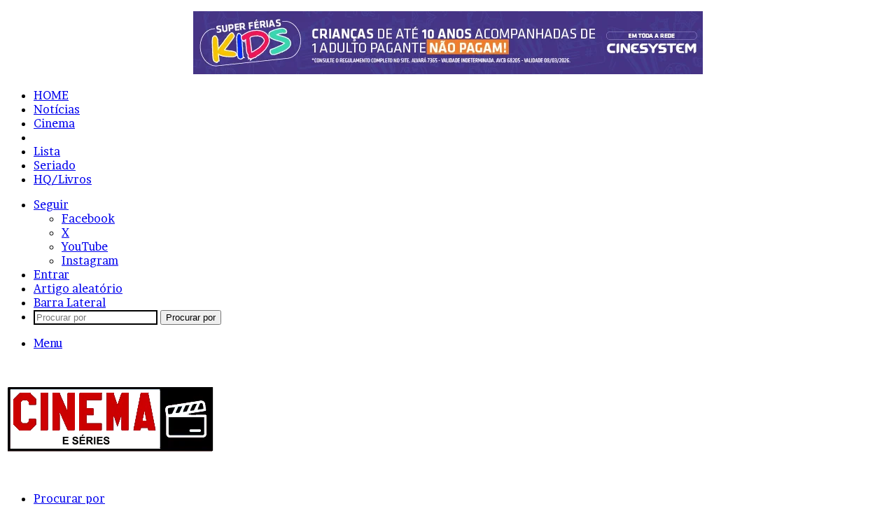

--- FILE ---
content_type: text/html; charset=UTF-8
request_url: https://cinemaeseries.com.br/2-filhos-de-francisco/
body_size: 38452
content:
<!DOCTYPE html>
<html lang="pt-BR" class="" data-skin="light" prefix="og: https://ogp.me/ns#">
<head>
	<meta charset="UTF-8" />
	<link rel="profile" href="https://gmpg.org/xfn/11" />
	<script type="text/javascript">
/* <![CDATA[ */
(()=>{var e={};e.g=function(){if("object"==typeof globalThis)return globalThis;try{return this||new Function("return this")()}catch(e){if("object"==typeof window)return window}}(),function({ampUrl:n,isCustomizePreview:t,isAmpDevMode:r,noampQueryVarName:o,noampQueryVarValue:s,disabledStorageKey:i,mobileUserAgents:a,regexRegex:c}){if("undefined"==typeof sessionStorage)return;const d=new RegExp(c);if(!a.some((e=>{const n=e.match(d);return!(!n||!new RegExp(n[1],n[2]).test(navigator.userAgent))||navigator.userAgent.includes(e)})))return;e.g.addEventListener("DOMContentLoaded",(()=>{const e=document.getElementById("amp-mobile-version-switcher");if(!e)return;e.hidden=!1;const n=e.querySelector("a[href]");n&&n.addEventListener("click",(()=>{sessionStorage.removeItem(i)}))}));const g=r&&["paired-browsing-non-amp","paired-browsing-amp"].includes(window.name);if(sessionStorage.getItem(i)||t||g)return;const u=new URL(location.href),m=new URL(n);m.hash=u.hash,u.searchParams.has(o)&&s===u.searchParams.get(o)?sessionStorage.setItem(i,"1"):m.href!==u.href&&(window.stop(),location.replace(m.href))}({"ampUrl":"https:\/\/cinemaeseries.com.br\/2-filhos-de-francisco\/?amp=1","noampQueryVarName":"noamp","noampQueryVarValue":"mobile","disabledStorageKey":"amp_mobile_redirect_disabled","mobileUserAgents":["Mobile","Android","Silk\/","Kindle","BlackBerry","Opera Mini","Opera Mobi"],"regexRegex":"^\\\/((?:.|\\n)+)\\\/([i]*)$","isCustomizePreview":false,"isAmpDevMode":false})})();
/* ]]> */
</script>

<meta http-equiv='x-dns-prefetch-control' content='on'>
<link rel='dns-prefetch' href='//cdnjs.cloudflare.com' />
<link rel='dns-prefetch' href='//ajax.googleapis.com' />
<link rel='dns-prefetch' href='//fonts.googleapis.com' />
<link rel='dns-prefetch' href='//fonts.gstatic.com' />
<link rel='dns-prefetch' href='//s.gravatar.com' />
<link rel='dns-prefetch' href='//www.google-analytics.com' />
<link rel='preload' as='script' href='https://ajax.googleapis.com/ajax/libs/webfont/1/webfont.js'>

<!-- Otimização para mecanismos de pesquisa pelo Rank Math - https://rankmath.com/ -->
<title>2 Filhos de Francisco, um filme surpreendente! | Cinema e Pipoca</title>
<meta name="description" content="2 Filhos de Francisco agrada muito - para surpresa geral da nação -, mesclando uma fotografia lindíssima e diálogos que equilibram muitíssimo bem"/>
<meta name="robots" content="follow, index, max-snippet:-1, max-video-preview:-1, max-image-preview:large"/>
<link rel="canonical" href="https://cinemaeseries.com.br/2-filhos-de-francisco/" />
<meta property="og:locale" content="pt_BR" />
<meta property="og:type" content="article" />
<meta property="og:title" content="2 Filhos de Francisco, um filme surpreendente! | Cinema e Pipoca" />
<meta property="og:description" content="2 Filhos de Francisco agrada muito - para surpresa geral da nação -, mesclando uma fotografia lindíssima e diálogos que equilibram muitíssimo bem" />
<meta property="og:url" content="https://cinemaeseries.com.br/2-filhos-de-francisco/" />
<meta property="og:site_name" content="Cinema e Séries" />
<meta property="article:publisher" content="http://facebook.com/sitecinemaepipoca" />
<meta property="article:tag" content="2 filhos de francisco" />
<meta property="article:tag" content="breno silveira" />
<meta property="article:tag" content="dira paes" />
<meta property="article:tag" content="drama" />
<meta property="article:tag" content="nacional" />
<meta property="article:tag" content="zezé di camargo e luciano" />
<meta property="article:section" content="Críticas" />
<meta property="og:updated_time" content="2024-04-19T16:04:01-03:00" />
<meta property="og:image" content="https://cinemaeseries.com.br/wp-content/uploads/2006/01/2_Filhos_de_Francisco.jpg" />
<meta property="og:image:secure_url" content="https://cinemaeseries.com.br/wp-content/uploads/2006/01/2_Filhos_de_Francisco.jpg" />
<meta property="og:image:width" content="290" />
<meta property="og:image:height" content="430" />
<meta property="og:image:alt" content="2 Filhos de Francisco" />
<meta property="og:image:type" content="image/jpeg" />
<meta property="article:published_time" content="2006-01-15T01:33:00-02:00" />
<meta property="article:modified_time" content="2024-04-19T16:04:01-03:00" />
<meta name="twitter:card" content="summary_large_image" />
<meta name="twitter:title" content="2 Filhos de Francisco, um filme surpreendente! | Cinema e Pipoca" />
<meta name="twitter:description" content="2 Filhos de Francisco agrada muito - para surpresa geral da nação -, mesclando uma fotografia lindíssima e diálogos que equilibram muitíssimo bem" />
<meta name="twitter:site" content="@cinema_e_pipoca" />
<meta name="twitter:creator" content="@cinema_e_pipoca" />
<meta name="twitter:image" content="https://cinemaeseries.com.br/wp-content/uploads/2006/01/2_Filhos_de_Francisco.jpg" />
<script type="application/ld+json" class="rank-math-schema">{"@context":"https://schema.org","@graph":[{"@type":["Person","Organization"],"@id":"https://cinemaeseries.com.br/#person","name":"Cinema e S\u00e9ries","sameAs":["http://facebook.com/sitecinemaepipoca","https://twitter.com/cinema_e_pipoca"],"logo":{"@type":"ImageObject","@id":"https://cinemaeseries.com.br/#logo","url":"https://cinemaeseries.com.br/wp-content/uploads/2022/06/favicon-cinema-e-pipoca.png","contentUrl":"https://cinemaeseries.com.br/wp-content/uploads/2022/06/favicon-cinema-e-pipoca.png","caption":"Cinema e S\u00e9ries","inLanguage":"pt-BR","width":"262","height":"262"},"image":{"@type":"ImageObject","@id":"https://cinemaeseries.com.br/#logo","url":"https://cinemaeseries.com.br/wp-content/uploads/2022/06/favicon-cinema-e-pipoca.png","contentUrl":"https://cinemaeseries.com.br/wp-content/uploads/2022/06/favicon-cinema-e-pipoca.png","caption":"Cinema e S\u00e9ries","inLanguage":"pt-BR","width":"262","height":"262"}},{"@type":"WebSite","@id":"https://cinemaeseries.com.br/#website","url":"https://cinemaeseries.com.br","name":"Cinema e S\u00e9ries","alternateName":"Cinema e S\u00e9ries","publisher":{"@id":"https://cinemaeseries.com.br/#person"},"inLanguage":"pt-BR"},{"@type":"ImageObject","@id":"https://cinemaeseries.com.br/wp-content/uploads/2006/01/2_Filhos_de_Francisco.jpg","url":"https://cinemaeseries.com.br/wp-content/uploads/2006/01/2_Filhos_de_Francisco.jpg","width":"290","height":"430","caption":"2 Filhos de Francisco","inLanguage":"pt-BR"},{"@type":"WebPage","@id":"https://cinemaeseries.com.br/2-filhos-de-francisco/#webpage","url":"https://cinemaeseries.com.br/2-filhos-de-francisco/","name":"2 Filhos de Francisco, um filme surpreendente! | Cinema e Pipoca","datePublished":"2006-01-15T01:33:00-02:00","dateModified":"2024-04-19T16:04:01-03:00","isPartOf":{"@id":"https://cinemaeseries.com.br/#website"},"primaryImageOfPage":{"@id":"https://cinemaeseries.com.br/wp-content/uploads/2006/01/2_Filhos_de_Francisco.jpg"},"inLanguage":"pt-BR"},{"@type":"Person","@id":"https://cinemaeseries.com.br/author/ederdbz/","name":"Eder Pessoa","url":"https://cinemaeseries.com.br/author/ederdbz/","image":{"@type":"ImageObject","@id":"https://secure.gravatar.com/avatar/2b16a05d8f1bb0f04d64d7077489caf190fcbc84b6685df511e5b24e8b068201?s=96&amp;r=g","url":"https://secure.gravatar.com/avatar/2b16a05d8f1bb0f04d64d7077489caf190fcbc84b6685df511e5b24e8b068201?s=96&amp;r=g","caption":"Eder Pessoa","inLanguage":"pt-BR"},"sameAs":["https://cinemaeseries.com.br"]},{"@type":"BlogPosting","headline":"2 Filhos de Francisco, um filme surpreendente! | Cinema e Pipoca","keywords":"2 Filhos de Francisco","datePublished":"2006-01-15T01:33:00-02:00","dateModified":"2024-04-19T16:04:01-03:00","author":{"@id":"https://cinemaeseries.com.br/author/ederdbz/","name":"Eder Pessoa"},"publisher":{"@id":"https://cinemaeseries.com.br/#person"},"description":"2 Filhos de Francisco agrada muito - para surpresa geral da na\u00e7\u00e3o -, mesclando uma fotografia lind\u00edssima e di\u00e1logos que equilibram muit\u00edssimo bem","name":"2 Filhos de Francisco, um filme surpreendente! | Cinema e Pipoca","@id":"https://cinemaeseries.com.br/2-filhos-de-francisco/#richSnippet","isPartOf":{"@id":"https://cinemaeseries.com.br/2-filhos-de-francisco/#webpage"},"image":{"@id":"https://cinemaeseries.com.br/wp-content/uploads/2006/01/2_Filhos_de_Francisco.jpg"},"inLanguage":"pt-BR","mainEntityOfPage":{"@id":"https://cinemaeseries.com.br/2-filhos-de-francisco/#webpage"}}]}</script>
<!-- /Plugin de SEO Rank Math para WordPress -->

<link rel='dns-prefetch' href='//www.googletagmanager.com' />
<link rel="alternate" type="application/rss+xml" title="Feed para Cinema e Séries &raquo;" href="https://cinemaeseries.com.br/feed/" />
<link rel="alternate" type="application/rss+xml" title="Feed de comentários para Cinema e Séries &raquo;" href="https://cinemaeseries.com.br/comments/feed/" />
<link rel="alternate" type="application/rss+xml" title="Feed de comentários para Cinema e Séries &raquo; 2 Filhos de Francisco, um filme surpreendente!" href="https://cinemaeseries.com.br/2-filhos-de-francisco/feed/" />

		<style type="text/css">
			:root{				
			--tie-preset-gradient-1: linear-gradient(135deg, rgba(6, 147, 227, 1) 0%, rgb(155, 81, 224) 100%);
			--tie-preset-gradient-2: linear-gradient(135deg, rgb(122, 220, 180) 0%, rgb(0, 208, 130) 100%);
			--tie-preset-gradient-3: linear-gradient(135deg, rgba(252, 185, 0, 1) 0%, rgba(255, 105, 0, 1) 100%);
			--tie-preset-gradient-4: linear-gradient(135deg, rgba(255, 105, 0, 1) 0%, rgb(207, 46, 46) 100%);
			--tie-preset-gradient-5: linear-gradient(135deg, rgb(238, 238, 238) 0%, rgb(169, 184, 195) 100%);
			--tie-preset-gradient-6: linear-gradient(135deg, rgb(74, 234, 220) 0%, rgb(151, 120, 209) 20%, rgb(207, 42, 186) 40%, rgb(238, 44, 130) 60%, rgb(251, 105, 98) 80%, rgb(254, 248, 76) 100%);
			--tie-preset-gradient-7: linear-gradient(135deg, rgb(255, 206, 236) 0%, rgb(152, 150, 240) 100%);
			--tie-preset-gradient-8: linear-gradient(135deg, rgb(254, 205, 165) 0%, rgb(254, 45, 45) 50%, rgb(107, 0, 62) 100%);
			--tie-preset-gradient-9: linear-gradient(135deg, rgb(255, 203, 112) 0%, rgb(199, 81, 192) 50%, rgb(65, 88, 208) 100%);
			--tie-preset-gradient-10: linear-gradient(135deg, rgb(255, 245, 203) 0%, rgb(182, 227, 212) 50%, rgb(51, 167, 181) 100%);
			--tie-preset-gradient-11: linear-gradient(135deg, rgb(202, 248, 128) 0%, rgb(113, 206, 126) 100%);
			--tie-preset-gradient-12: linear-gradient(135deg, rgb(2, 3, 129) 0%, rgb(40, 116, 252) 100%);
			--tie-preset-gradient-13: linear-gradient(135deg, #4D34FA, #ad34fa);
			--tie-preset-gradient-14: linear-gradient(135deg, #0057FF, #31B5FF);
			--tie-preset-gradient-15: linear-gradient(135deg, #FF007A, #FF81BD);
			--tie-preset-gradient-16: linear-gradient(135deg, #14111E, #4B4462);
			--tie-preset-gradient-17: linear-gradient(135deg, #F32758, #FFC581);

			
					--main-nav-background: #1f2024;
					--main-nav-secondry-background: rgba(0,0,0,0.2);
					--main-nav-primary-color: #0088ff;
					--main-nav-contrast-primary-color: #FFFFFF;
					--main-nav-text-color: #FFFFFF;
					--main-nav-secondry-text-color: rgba(225,255,255,0.5);
					--main-nav-main-border-color: rgba(255,255,255,0.07);
					--main-nav-secondry-border-color: rgba(255,255,255,0.04);
				
			}
		</style>
	<link rel="alternate" title="oEmbed (JSON)" type="application/json+oembed" href="https://cinemaeseries.com.br/wp-json/oembed/1.0/embed?url=https%3A%2F%2Fcinemaeseries.com.br%2F2-filhos-de-francisco%2F" />
<link rel="alternate" title="oEmbed (XML)" type="text/xml+oembed" href="https://cinemaeseries.com.br/wp-json/oembed/1.0/embed?url=https%3A%2F%2Fcinemaeseries.com.br%2F2-filhos-de-francisco%2F&#038;format=xml" />
<meta name="viewport" content="width=device-width, initial-scale=1.0" /><style id='wp-img-auto-sizes-contain-inline-css' type='text/css'>
img:is([sizes=auto i],[sizes^="auto," i]){contain-intrinsic-size:3000px 1500px}
/*# sourceURL=wp-img-auto-sizes-contain-inline-css */
</style>
<style>1{content-visibility:auto;contain-intrinsic-size:1px 1000px;}</style>
<style id='wp-emoji-styles-inline-css' type='text/css'>

	img.wp-smiley, img.emoji {
		display: inline !important;
		border: none !important;
		box-shadow: none !important;
		height: 1em !important;
		width: 1em !important;
		margin: 0 0.07em !important;
		vertical-align: -0.1em !important;
		background: none !important;
		padding: 0 !important;
	}
/*# sourceURL=wp-emoji-styles-inline-css */
</style>
<link rel='stylesheet' id='secure-copy-content-protection-public-css' href='https://cinemaeseries.com.br/wp-content/plugins/secure-copy-content-protection/public/css/secure-copy-content-protection-public.css?ver=4.9.7' type='text/css' media='all' />
<link rel='stylesheet' id='tie-css-base-css' href='https://cinemaeseries.com.br/wp-content/themes/jannah/assets/css/base.min.css?ver=7.6.4' type='text/css' media='all' />
<link rel='stylesheet' id='tie-css-styles-css' href='https://cinemaeseries.com.br/wp-content/themes/jannah/assets/css/style.min.css?ver=7.6.4' type='text/css' media='all' />
<link rel='stylesheet' id='tie-css-widgets-css' href='https://cinemaeseries.com.br/wp-content/themes/jannah/assets/css/widgets.min.css?ver=7.6.4' type='text/css' media='all' />
<link rel='stylesheet' id='tie-css-helpers-css' href='https://cinemaeseries.com.br/wp-content/themes/jannah/assets/css/helpers.min.css?ver=7.6.4' type='text/css' media='all' />
<link rel='stylesheet' id='tie-fontawesome5-css' href='https://cinemaeseries.com.br/wp-content/themes/jannah/assets/css/fontawesome.css?ver=7.6.4' type='text/css' media='all' />
<link rel='stylesheet' id='tie-css-ilightbox-css' href='https://cinemaeseries.com.br/wp-content/themes/jannah/assets/ilightbox/dark-skin/skin.css?ver=7.6.4' type='text/css' media='all' />
<link rel='stylesheet' id='tie-css-shortcodes-css' href='https://cinemaeseries.com.br/wp-content/themes/jannah/assets/css/plugins/shortcodes.min.css?ver=7.6.4' type='text/css' media='all' />
<link rel='stylesheet' id='tie-css-single-css' href='https://cinemaeseries.com.br/wp-content/themes/jannah/assets/css/single.min.css?ver=7.6.4' type='text/css' media='all' />
<link rel='stylesheet' id='tie-css-print-css' href='https://cinemaeseries.com.br/wp-content/themes/jannah/assets/css/print.css?ver=7.6.4' type='text/css' media='print' />
<style id='tie-css-print-inline-css' type='text/css'>
.wf-active body{font-family: 'Brawler';}.wf-active .logo-text,.wf-active h1,.wf-active h2,.wf-active h3,.wf-active h4,.wf-active h5,.wf-active h6,.wf-active .the-subtitle{font-family: 'Lora';}.wf-active #main-nav .main-menu > ul > li > a{font-family: 'PT Sans';}#main-nav .main-menu > ul > li > a{font-weight: 400;text-transform: uppercase;}:root:root{--brand-color: #e81700;--dark-brand-color: #b60000;--bright-color: #FFFFFF;--base-color: #2c2f34;}#reading-position-indicator{box-shadow: 0 0 10px rgba( 232,23,0,0.7);}:root:root{--brand-color: #e81700;--dark-brand-color: #b60000;--bright-color: #FFFFFF;--base-color: #2c2f34;}#reading-position-indicator{box-shadow: 0 0 10px rgba( 232,23,0,0.7);}.container-wrapper,.the-global-title,.comment-reply-title,.tabs,.flex-tabs .flexMenu-popup,.magazine1 .tabs-vertical .tabs li a,.magazine1 .tabs-vertical:after,.mag-box .show-more-button,.white-bg .social-icons-item a,textarea,input,select,.toggle,.post-content-slideshow,.post-content-slideshow .slider-nav-wrapper,.share-buttons-bottom,.pages-numbers a,.pages-nav-item,.first-last-pages .pagination-icon,.multiple-post-pages .post-page-numbers,#story-highlights li,.review-item,.review-summary,.user-rate-wrap,.review-final-score,.tabs a{border-color: #000000 !important;}.magazine1 .tabs a{border-bottom-color: transparent !important;}.fullwidth-area .tagcloud a:not(:hover){background: transparent;box-shadow: inset 0 0 0 3px #000000;}.subscribe-widget-content .subscribe-subtitle:after,.white-bg .social-icons-item:before{background-color: #000000 !important;}#top-nav,.search-in-top-nav{--tie-buttons-color: #ffffff;--tie-buttons-border-color: #ffffff;--tie-buttons-text: #000000;--tie-buttons-hover-color: #e1e1e1;}#top-nav a:hover,#top-nav .menu li:hover > a,#top-nav .menu > .tie-current-menu > a,#top-nav .components > li:hover > a,#top-nav .components #search-submit:hover,#autocomplete-suggestions.search-in-top-nav .post-title a:hover{color: #ffffff;}#theme-header:not(.main-nav-boxed) #main-nav,.main-nav-boxed .main-menu-wrapper{border-top-color:#000000 !important;border-top-width:3px !important;border-bottom-color:#d5d5d5 !important;border-bottom-width:1px !important;border-style: solid;border-right: 0 none;border-left : 0 none;}.main-nav-boxed #main-nav.fixed-nav{box-shadow: none;}.main-nav,.search-in-main-nav{--main-nav-primary-color: #222222;--tie-buttons-color: #222222;--tie-buttons-border-color: #222222;--tie-buttons-text: #FFFFFF;--tie-buttons-hover-color: #040404;}#main-nav .mega-links-head:after,#main-nav .cats-horizontal a.is-active,#main-nav .cats-horizontal a:hover,#main-nav .spinner > div{background-color: #222222;}#main-nav .menu ul li:hover > a,#main-nav .menu ul li.current-menu-item:not(.mega-link-column) > a,#main-nav .components a:hover,#main-nav .components > li:hover > a,#main-nav #search-submit:hover,#main-nav .cats-vertical a.is-active,#main-nav .cats-vertical a:hover,#main-nav .mega-menu .post-meta a:hover,#main-nav .mega-menu .post-box-title a:hover,#autocomplete-suggestions.search-in-main-nav a:hover,#main-nav .spinner-circle:after{color: #222222;}#main-nav .menu > li.tie-current-menu > a,#main-nav .menu > li:hover > a,.theme-header #main-nav .mega-menu .cats-horizontal a.is-active,.theme-header #main-nav .mega-menu .cats-horizontal a:hover{color: #FFFFFF;}#main-nav .menu > li.tie-current-menu > a:before,#main-nav .menu > li:hover > a:before{border-top-color: #FFFFFF;}#footer{background-color: #ffffff;}#footer .posts-list-counter .posts-list-items li.widget-post-list:before{border-color: #ffffff;}#footer .timeline-widget a .date:before{border-color: rgba(255,255,255,0.8);}#footer .footer-boxed-widget-area,#footer textarea,#footer input:not([type=submit]),#footer select,#footer code,#footer kbd,#footer pre,#footer samp,#footer .show-more-button,#footer .slider-links .tie-slider-nav span,#footer #wp-calendar,#footer #wp-calendar tbody td,#footer #wp-calendar thead th,#footer .widget.buddypress .item-options a{border-color: rgba(0,0,0,0.1);}#footer .social-statistics-widget .white-bg li.social-icons-item a,#footer .widget_tag_cloud .tagcloud a,#footer .latest-tweets-widget .slider-links .tie-slider-nav span,#footer .widget_layered_nav_filters a{border-color: rgba(0,0,0,0.1);}#footer .social-statistics-widget .white-bg li:before{background: rgba(0,0,0,0.1);}.site-footer #wp-calendar tbody td{background: rgba(0,0,0,0.02);}#footer .white-bg .social-icons-item a span.followers span,#footer .circle-three-cols .social-icons-item a .followers-num,#footer .circle-three-cols .social-icons-item a .followers-name{color: rgba(0,0,0,0.8);}#footer .timeline-widget ul:before,#footer .timeline-widget a:not(:hover) .date:before{background-color: #e1e1e1;}#footer .widget-title,#footer .widget-title a:not(:hover){color: #000000;}#footer,#footer textarea,#footer input:not([type='submit']),#footer select,#footer #wp-calendar tbody,#footer .tie-slider-nav li span:not(:hover),#footer .widget_categories li a:before,#footer .widget_product_categories li a:before,#footer .widget_layered_nav li a:before,#footer .widget_archive li a:before,#footer .widget_nav_menu li a:before,#footer .widget_meta li a:before,#footer .widget_pages li a:before,#footer .widget_recent_entries li a:before,#footer .widget_display_forums li a:before,#footer .widget_display_views li a:before,#footer .widget_rss li a:before,#footer .widget_display_stats dt:before,#footer .subscribe-widget-content h3,#footer .about-author .social-icons a:not(:hover) span{color: #333333;}#footer post-widget-body .meta-item,#footer .post-meta,#footer .stream-title,#footer.dark-skin .timeline-widget .date,#footer .wp-caption .wp-caption-text,#footer .rss-date{color: rgba(51,51,51,0.7);}#footer input::-moz-placeholder{color: #333333;}#footer input:-moz-placeholder{color: #333333;}#footer input:-ms-input-placeholder{color: #333333;}#footer input::-webkit-input-placeholder{color: #333333;}.site-footer.dark-skin a:not(:hover){color: #111111;}#footer .site-info a:not(:hover){color: #dddddd;}#footer .site-info a:hover{color: #ffffff;}.tie-cat-12400,.tie-cat-item-12400 > span{background-color:#e67e22 !important;color:#FFFFFF !important;}.tie-cat-12400:after{border-top-color:#e67e22 !important;}.tie-cat-12400:hover{background-color:#c86004 !important;}.tie-cat-12400:hover:after{border-top-color:#c86004 !important;}.tie-cat-12405,.tie-cat-item-12405 > span{background-color:#2ecc71 !important;color:#FFFFFF !important;}.tie-cat-12405:after{border-top-color:#2ecc71 !important;}.tie-cat-12405:hover{background-color:#10ae53 !important;}.tie-cat-12405:hover:after{border-top-color:#10ae53 !important;}.tie-cat-12407,.tie-cat-item-12407 > span{background-color:#9b59b6 !important;color:#FFFFFF !important;}.tie-cat-12407:after{border-top-color:#9b59b6 !important;}.tie-cat-12407:hover{background-color:#7d3b98 !important;}.tie-cat-12407:hover:after{border-top-color:#7d3b98 !important;}.tie-cat-12409,.tie-cat-item-12409 > span{background-color:#34495e !important;color:#FFFFFF !important;}.tie-cat-12409:after{border-top-color:#34495e !important;}.tie-cat-12409:hover{background-color:#162b40 !important;}.tie-cat-12409:hover:after{border-top-color:#162b40 !important;}.tie-cat-12410,.tie-cat-item-12410 > span{background-color:#795548 !important;color:#FFFFFF !important;}.tie-cat-12410:after{border-top-color:#795548 !important;}.tie-cat-12410:hover{background-color:#5b372a !important;}.tie-cat-12410:hover:after{border-top-color:#5b372a !important;}.tie-cat-12411,.tie-cat-item-12411 > span{background-color:#4CAF50 !important;color:#FFFFFF !important;}.tie-cat-12411:after{border-top-color:#4CAF50 !important;}.tie-cat-12411:hover{background-color:#2e9132 !important;}.tie-cat-12411:hover:after{border-top-color:#2e9132 !important;}
/*# sourceURL=tie-css-print-inline-css */
</style>
<script type="text/javascript" src="https://cinemaeseries.com.br/wp-includes/js/jquery/jquery.min.js?ver=3.7.1" id="jquery-core-js"></script>
<script type="text/javascript" src="https://cinemaeseries.com.br/wp-includes/js/jquery/jquery-migrate.min.js?ver=3.4.1" id="jquery-migrate-js"></script>

<!-- Snippet da etiqueta do Google (gtag.js) adicionado pelo Site Kit -->
<!-- Snippet do Google Análises adicionado pelo Site Kit -->
<script type="text/javascript" src="https://www.googletagmanager.com/gtag/js?id=GT-5DFVNC86" id="google_gtagjs-js" async></script>
<script type="text/javascript" id="google_gtagjs-js-after">
/* <![CDATA[ */
window.dataLayer = window.dataLayer || [];function gtag(){dataLayer.push(arguments);}
gtag("set","linker",{"domains":["cinemaeseries.com.br"]});
gtag("js", new Date());
gtag("set", "developer_id.dZTNiMT", true);
gtag("config", "GT-5DFVNC86");
 window._googlesitekit = window._googlesitekit || {}; window._googlesitekit.throttledEvents = []; window._googlesitekit.gtagEvent = (name, data) => { var key = JSON.stringify( { name, data } ); if ( !! window._googlesitekit.throttledEvents[ key ] ) { return; } window._googlesitekit.throttledEvents[ key ] = true; setTimeout( () => { delete window._googlesitekit.throttledEvents[ key ]; }, 5 ); gtag( "event", name, { ...data, event_source: "site-kit" } ); }; 
//# sourceURL=google_gtagjs-js-after
/* ]]> */
</script>
<link rel="https://api.w.org/" href="https://cinemaeseries.com.br/wp-json/" /><link rel="alternate" title="JSON" type="application/json" href="https://cinemaeseries.com.br/wp-json/wp/v2/posts/51" /><link rel="EditURI" type="application/rsd+xml" title="RSD" href="https://cinemaeseries.com.br/xmlrpc.php?rsd" />
<meta name="generator" content="WordPress 6.9" />
<link rel='shortlink' href='https://cinemaeseries.com.br/?p=51' />
<meta name="generator" content="Site Kit by Google 1.170.0" /><link rel="alternate" type="text/html" media="only screen and (max-width: 640px)" href="https://cinemaeseries.com.br/2-filhos-de-francisco/?amp=1"><link rel="icon" type="image/png" href="/wp-content/uploads/fbrfg/favicon-96x96.png" sizes="96x96" />
<link rel="icon" type="image/svg+xml" href="/wp-content/uploads/fbrfg/favicon.svg" />
<link rel="shortcut icon" href="/wp-content/uploads/fbrfg/favicon.ico" />
<link rel="apple-touch-icon" sizes="180x180" href="/wp-content/uploads/fbrfg/apple-touch-icon.png" />
<link rel="manifest" href="/wp-content/uploads/fbrfg/site.webmanifest" /><center><figure class="wp-block-image aligncenter size-full"><a href="https://www.cinesystem.com.br/filmes/em-cartaz" a target="_blank"><img src="https://cinemaeseries.com.br/wp-content/uploads/2026/01/DIGITAIS_728x90-MCZ.png" alt="" class="wp-image-27950" /></a></figure></center>

<meta name="robots" content="index" />

<!-- Google tag (gtag.js) -->
<script async src="https://www.googletagmanager.com/gtag/js?id=G-DGKL1DNZB7"></script>
<script>
  window.dataLayer = window.dataLayer || [];
  function gtag(){dataLayer.push(arguments);}
  gtag('js', new Date());

  gtag('config', 'G-DGKL1DNZB7');
</script>

<script async custom-element="amp-auto-ads"
        src="https://cdn.ampproject.org/v0/amp-auto-ads-0.1.js">
</script>

<meta name="google-site-verification" content="qkoRiZO3pxUli5OV12UhjiDd-B0jLKIh4navFiZnO_o" />
<meta name="google-adsense-account" content="ca-pub-6190189759070359">

<script async src="https://pagead2.googlesyndication.com/pagead/js/adsbygoogle.js?client=ca-pub-6190189759070359"
     crossorigin="anonymous"></script><meta http-equiv="X-UA-Compatible" content="IE=edge">
<link rel="amphtml" href="https://cinemaeseries.com.br/2-filhos-de-francisco/?amp=1"><style>#amp-mobile-version-switcher{left:0;position:absolute;width:100%;z-index:100}#amp-mobile-version-switcher>a{background-color:#444;border:0;color:#eaeaea;display:block;font-family:-apple-system,BlinkMacSystemFont,Segoe UI,Roboto,Oxygen-Sans,Ubuntu,Cantarell,Helvetica Neue,sans-serif;font-size:16px;font-weight:600;padding:15px 0;text-align:center;-webkit-text-decoration:none;text-decoration:none}#amp-mobile-version-switcher>a:active,#amp-mobile-version-switcher>a:focus,#amp-mobile-version-switcher>a:hover{-webkit-text-decoration:underline;text-decoration:underline}</style><style id='global-styles-inline-css' type='text/css'>
:root{--wp--preset--aspect-ratio--square: 1;--wp--preset--aspect-ratio--4-3: 4/3;--wp--preset--aspect-ratio--3-4: 3/4;--wp--preset--aspect-ratio--3-2: 3/2;--wp--preset--aspect-ratio--2-3: 2/3;--wp--preset--aspect-ratio--16-9: 16/9;--wp--preset--aspect-ratio--9-16: 9/16;--wp--preset--color--black: #000000;--wp--preset--color--cyan-bluish-gray: #abb8c3;--wp--preset--color--white: #ffffff;--wp--preset--color--pale-pink: #f78da7;--wp--preset--color--vivid-red: #cf2e2e;--wp--preset--color--luminous-vivid-orange: #ff6900;--wp--preset--color--luminous-vivid-amber: #fcb900;--wp--preset--color--light-green-cyan: #7bdcb5;--wp--preset--color--vivid-green-cyan: #00d084;--wp--preset--color--pale-cyan-blue: #8ed1fc;--wp--preset--color--vivid-cyan-blue: #0693e3;--wp--preset--color--vivid-purple: #9b51e0;--wp--preset--color--global-color: #e81700;--wp--preset--gradient--vivid-cyan-blue-to-vivid-purple: linear-gradient(135deg,rgb(6,147,227) 0%,rgb(155,81,224) 100%);--wp--preset--gradient--light-green-cyan-to-vivid-green-cyan: linear-gradient(135deg,rgb(122,220,180) 0%,rgb(0,208,130) 100%);--wp--preset--gradient--luminous-vivid-amber-to-luminous-vivid-orange: linear-gradient(135deg,rgb(252,185,0) 0%,rgb(255,105,0) 100%);--wp--preset--gradient--luminous-vivid-orange-to-vivid-red: linear-gradient(135deg,rgb(255,105,0) 0%,rgb(207,46,46) 100%);--wp--preset--gradient--very-light-gray-to-cyan-bluish-gray: linear-gradient(135deg,rgb(238,238,238) 0%,rgb(169,184,195) 100%);--wp--preset--gradient--cool-to-warm-spectrum: linear-gradient(135deg,rgb(74,234,220) 0%,rgb(151,120,209) 20%,rgb(207,42,186) 40%,rgb(238,44,130) 60%,rgb(251,105,98) 80%,rgb(254,248,76) 100%);--wp--preset--gradient--blush-light-purple: linear-gradient(135deg,rgb(255,206,236) 0%,rgb(152,150,240) 100%);--wp--preset--gradient--blush-bordeaux: linear-gradient(135deg,rgb(254,205,165) 0%,rgb(254,45,45) 50%,rgb(107,0,62) 100%);--wp--preset--gradient--luminous-dusk: linear-gradient(135deg,rgb(255,203,112) 0%,rgb(199,81,192) 50%,rgb(65,88,208) 100%);--wp--preset--gradient--pale-ocean: linear-gradient(135deg,rgb(255,245,203) 0%,rgb(182,227,212) 50%,rgb(51,167,181) 100%);--wp--preset--gradient--electric-grass: linear-gradient(135deg,rgb(202,248,128) 0%,rgb(113,206,126) 100%);--wp--preset--gradient--midnight: linear-gradient(135deg,rgb(2,3,129) 0%,rgb(40,116,252) 100%);--wp--preset--font-size--small: 13px;--wp--preset--font-size--medium: 20px;--wp--preset--font-size--large: 36px;--wp--preset--font-size--x-large: 42px;--wp--preset--spacing--20: 0.44rem;--wp--preset--spacing--30: 0.67rem;--wp--preset--spacing--40: 1rem;--wp--preset--spacing--50: 1.5rem;--wp--preset--spacing--60: 2.25rem;--wp--preset--spacing--70: 3.38rem;--wp--preset--spacing--80: 5.06rem;--wp--preset--shadow--natural: 6px 6px 9px rgba(0, 0, 0, 0.2);--wp--preset--shadow--deep: 12px 12px 50px rgba(0, 0, 0, 0.4);--wp--preset--shadow--sharp: 6px 6px 0px rgba(0, 0, 0, 0.2);--wp--preset--shadow--outlined: 6px 6px 0px -3px rgb(255, 255, 255), 6px 6px rgb(0, 0, 0);--wp--preset--shadow--crisp: 6px 6px 0px rgb(0, 0, 0);}:where(.is-layout-flex){gap: 0.5em;}:where(.is-layout-grid){gap: 0.5em;}body .is-layout-flex{display: flex;}.is-layout-flex{flex-wrap: wrap;align-items: center;}.is-layout-flex > :is(*, div){margin: 0;}body .is-layout-grid{display: grid;}.is-layout-grid > :is(*, div){margin: 0;}:where(.wp-block-columns.is-layout-flex){gap: 2em;}:where(.wp-block-columns.is-layout-grid){gap: 2em;}:where(.wp-block-post-template.is-layout-flex){gap: 1.25em;}:where(.wp-block-post-template.is-layout-grid){gap: 1.25em;}.has-black-color{color: var(--wp--preset--color--black) !important;}.has-cyan-bluish-gray-color{color: var(--wp--preset--color--cyan-bluish-gray) !important;}.has-white-color{color: var(--wp--preset--color--white) !important;}.has-pale-pink-color{color: var(--wp--preset--color--pale-pink) !important;}.has-vivid-red-color{color: var(--wp--preset--color--vivid-red) !important;}.has-luminous-vivid-orange-color{color: var(--wp--preset--color--luminous-vivid-orange) !important;}.has-luminous-vivid-amber-color{color: var(--wp--preset--color--luminous-vivid-amber) !important;}.has-light-green-cyan-color{color: var(--wp--preset--color--light-green-cyan) !important;}.has-vivid-green-cyan-color{color: var(--wp--preset--color--vivid-green-cyan) !important;}.has-pale-cyan-blue-color{color: var(--wp--preset--color--pale-cyan-blue) !important;}.has-vivid-cyan-blue-color{color: var(--wp--preset--color--vivid-cyan-blue) !important;}.has-vivid-purple-color{color: var(--wp--preset--color--vivid-purple) !important;}.has-black-background-color{background-color: var(--wp--preset--color--black) !important;}.has-cyan-bluish-gray-background-color{background-color: var(--wp--preset--color--cyan-bluish-gray) !important;}.has-white-background-color{background-color: var(--wp--preset--color--white) !important;}.has-pale-pink-background-color{background-color: var(--wp--preset--color--pale-pink) !important;}.has-vivid-red-background-color{background-color: var(--wp--preset--color--vivid-red) !important;}.has-luminous-vivid-orange-background-color{background-color: var(--wp--preset--color--luminous-vivid-orange) !important;}.has-luminous-vivid-amber-background-color{background-color: var(--wp--preset--color--luminous-vivid-amber) !important;}.has-light-green-cyan-background-color{background-color: var(--wp--preset--color--light-green-cyan) !important;}.has-vivid-green-cyan-background-color{background-color: var(--wp--preset--color--vivid-green-cyan) !important;}.has-pale-cyan-blue-background-color{background-color: var(--wp--preset--color--pale-cyan-blue) !important;}.has-vivid-cyan-blue-background-color{background-color: var(--wp--preset--color--vivid-cyan-blue) !important;}.has-vivid-purple-background-color{background-color: var(--wp--preset--color--vivid-purple) !important;}.has-black-border-color{border-color: var(--wp--preset--color--black) !important;}.has-cyan-bluish-gray-border-color{border-color: var(--wp--preset--color--cyan-bluish-gray) !important;}.has-white-border-color{border-color: var(--wp--preset--color--white) !important;}.has-pale-pink-border-color{border-color: var(--wp--preset--color--pale-pink) !important;}.has-vivid-red-border-color{border-color: var(--wp--preset--color--vivid-red) !important;}.has-luminous-vivid-orange-border-color{border-color: var(--wp--preset--color--luminous-vivid-orange) !important;}.has-luminous-vivid-amber-border-color{border-color: var(--wp--preset--color--luminous-vivid-amber) !important;}.has-light-green-cyan-border-color{border-color: var(--wp--preset--color--light-green-cyan) !important;}.has-vivid-green-cyan-border-color{border-color: var(--wp--preset--color--vivid-green-cyan) !important;}.has-pale-cyan-blue-border-color{border-color: var(--wp--preset--color--pale-cyan-blue) !important;}.has-vivid-cyan-blue-border-color{border-color: var(--wp--preset--color--vivid-cyan-blue) !important;}.has-vivid-purple-border-color{border-color: var(--wp--preset--color--vivid-purple) !important;}.has-vivid-cyan-blue-to-vivid-purple-gradient-background{background: var(--wp--preset--gradient--vivid-cyan-blue-to-vivid-purple) !important;}.has-light-green-cyan-to-vivid-green-cyan-gradient-background{background: var(--wp--preset--gradient--light-green-cyan-to-vivid-green-cyan) !important;}.has-luminous-vivid-amber-to-luminous-vivid-orange-gradient-background{background: var(--wp--preset--gradient--luminous-vivid-amber-to-luminous-vivid-orange) !important;}.has-luminous-vivid-orange-to-vivid-red-gradient-background{background: var(--wp--preset--gradient--luminous-vivid-orange-to-vivid-red) !important;}.has-very-light-gray-to-cyan-bluish-gray-gradient-background{background: var(--wp--preset--gradient--very-light-gray-to-cyan-bluish-gray) !important;}.has-cool-to-warm-spectrum-gradient-background{background: var(--wp--preset--gradient--cool-to-warm-spectrum) !important;}.has-blush-light-purple-gradient-background{background: var(--wp--preset--gradient--blush-light-purple) !important;}.has-blush-bordeaux-gradient-background{background: var(--wp--preset--gradient--blush-bordeaux) !important;}.has-luminous-dusk-gradient-background{background: var(--wp--preset--gradient--luminous-dusk) !important;}.has-pale-ocean-gradient-background{background: var(--wp--preset--gradient--pale-ocean) !important;}.has-electric-grass-gradient-background{background: var(--wp--preset--gradient--electric-grass) !important;}.has-midnight-gradient-background{background: var(--wp--preset--gradient--midnight) !important;}.has-small-font-size{font-size: var(--wp--preset--font-size--small) !important;}.has-medium-font-size{font-size: var(--wp--preset--font-size--medium) !important;}.has-large-font-size{font-size: var(--wp--preset--font-size--large) !important;}.has-x-large-font-size{font-size: var(--wp--preset--font-size--x-large) !important;}
/*# sourceURL=global-styles-inline-css */
</style>
</head>

<body id="tie-body" class="wp-singular post-template-default single single-post postid-51 single-format-standard wp-custom-logo wp-theme-jannah tie-no-js wrapper-has-shadow block-head-1 magazine2 is-thumb-overlay-disabled is-desktop is-header-layout-2 has-header-ad has-header-below-ad sidebar-right has-sidebar post-layout-3 wide-title-narrow-media has-mobile-share hide_share_post_top hide_share_post_bottom">

<amp-auto-ads type="adsense"
        data-ad-client="ca-pub-6190189759070359">
</amp-auto-ads>


<div class="background-overlay">

	<div id="tie-container" class="site tie-container">

		
		<div id="tie-wrapper">
			
<header id="theme-header" class="theme-header header-layout-2 main-nav-dark main-nav-default-dark main-nav-below main-nav-boxed has-stream-item top-nav-active top-nav-dark top-nav-default-dark top-nav-above has-normal-width-logo mobile-header-default">
	
<nav id="top-nav" data-skin="search-in-top-nav" class="has-menu-components top-nav header-nav live-search-parent" aria-label="Navegação Secundária">
	<div class="container">
		<div class="topbar-wrapper">

			
			<div class="tie-alignleft">
				<div class="top-menu header-menu"><ul id="menu-menu-de-cima" class="menu"><li id="menu-item-12416" class="menu-item menu-item-type-custom menu-item-object-custom menu-item-home menu-item-12416"><a href="https://cinemaeseries.com.br/">HOME</a></li>
<li id="menu-item-29224" class="menu-item menu-item-type-taxonomy menu-item-object-category menu-item-29224"><a href="https://cinemaeseries.com.br/noticias/">Notícias</a></li>
<li id="menu-item-35375" class="menu-item menu-item-type-taxonomy menu-item-object-category menu-item-35375"><a href="https://cinemaeseries.com.br/cinema/">Cinema</a></li>
<li id="menu-item-29223" class="menu-item menu-item-type-taxonomy menu-item-object-category current-post-ancestor current-menu-parent current-post-parent menu-item-29223 tie-current-menu"><a href="https://cinemaeseries.com.br/criticas/">Resenhas</a></li>
<li id="menu-item-29225" class="menu-item menu-item-type-taxonomy menu-item-object-category menu-item-29225"><a href="https://cinemaeseries.com.br/top-cp/">Lista</a></li>
<li id="menu-item-29227" class="menu-item menu-item-type-taxonomy menu-item-object-category menu-item-29227"><a href="https://cinemaeseries.com.br/seriado/">Seriado</a></li>
<li id="menu-item-29228" class="menu-item menu-item-type-taxonomy menu-item-object-category menu-item-29228"><a href="https://cinemaeseries.com.br/hqlivros/">HQ/Livros</a></li>
</ul></div>			</div><!-- .tie-alignleft /-->

			<div class="tie-alignright">
				<ul class="components">		<li class="list-social-icons menu-item custom-menu-link">
			<a href="#" class="follow-btn">
				<span class="tie-icon-plus" aria-hidden="true"></span>
				<span class="follow-text">Seguir</span>
			</a>
			<ul class="dropdown-social-icons comp-sub-menu"><li class="social-icons-item"><a class="social-link facebook-social-icon" rel="external noopener nofollow" target="_blank" href="https://www.facebook.com/SiteCinemaeSeries"><span class="tie-social-icon tie-icon-facebook"></span><span class="social-text">Facebook</span></a></li><li class="social-icons-item"><a class="social-link twitter-social-icon" rel="external noopener nofollow" target="_blank" href="https://x.com/CinemaEmSerie"><span class="tie-social-icon tie-icon-twitter"></span><span class="social-text">X</span></a></li><li class="social-icons-item"><a class="social-link youtube-social-icon" rel="external noopener nofollow" target="_blank" href="https://www.youtube.com/cinemaepipoca"><span class="tie-social-icon tie-icon-youtube"></span><span class="social-text">YouTube</span></a></li><li class="social-icons-item"><a class="social-link instagram-social-icon" rel="external noopener nofollow" target="_blank" href="https://www.instagram.com/sitecinemaeseries/"><span class="tie-social-icon tie-icon-instagram"></span><span class="social-text">Instagram</span></a></li></ul><!-- #dropdown-social-icons /-->		</li><!-- #list-social-icons /-->
		
	
		<li class=" popup-login-icon menu-item custom-menu-link">
			<a href="#" class="lgoin-btn tie-popup-trigger">
				<span class="tie-icon-author" aria-hidden="true"></span>
				<span class="screen-reader-text">Entrar</span>			</a>
		</li>

				<li class="random-post-icon menu-item custom-menu-link">
		<a href="/2-filhos-de-francisco/?random-post=1" class="random-post" title="Artigo aleatório" rel="nofollow">
			<span class="tie-icon-random" aria-hidden="true"></span>
			<span class="screen-reader-text">Artigo aleatório</span>
		</a>
	</li>
		<li class="side-aside-nav-icon menu-item custom-menu-link">
		<a href="#">
			<span class="tie-icon-navicon" aria-hidden="true"></span>
			<span class="screen-reader-text">Barra Lateral</span>
		</a>
	</li>
				<li class="search-bar menu-item custom-menu-link" aria-label="Busca">
				<form method="get" id="search" action="https://cinemaeseries.com.br/">
					<input id="search-input" class="is-ajax-search"  inputmode="search" type="text" name="s" title="Procurar por" placeholder="Procurar por" />
					<button id="search-submit" type="submit">
						<span class="tie-icon-search tie-search-icon" aria-hidden="true"></span>
						<span class="screen-reader-text">Procurar por</span>
					</button>
				</form>
			</li>
			</ul><!-- Components -->			</div><!-- .tie-alignright /-->

		</div><!-- .topbar-wrapper /-->
	</div><!-- .container /-->
</nav><!-- #top-nav /-->

<div class="container header-container">
	<div class="tie-row logo-row">

		
		<div class="logo-wrapper">
			<div class="tie-col-md-4 logo-container clearfix">
				<div id="mobile-header-components-area_1" class="mobile-header-components"><ul class="components"><li class="mobile-component_menu custom-menu-link"><a href="#" id="mobile-menu-icon" class=""><span class="tie-mobile-menu-icon nav-icon is-layout-1"></span><span class="screen-reader-text">Menu</span></a></li></ul></div>
		<div id="logo" class="image-logo" style="margin-top: 50px; margin-bottom: 50px;">

			
			<a title="Cinema e Séries" href="https://cinemaeseries.com.br/">
				
				<picture class="tie-logo-default tie-logo-picture">
					<source class="tie-logo-source-default tie-logo-source" srcset="https://cinemaeseries.com.br/wp-content/uploads/2025/01/cropped-logo-cine.png" media="(max-width:991px)">
					<source class="tie-logo-source-default tie-logo-source" srcset="https://cinemaeseries.com.br/wp-content/uploads/2025/01/cropped-logo-cine.png">
					<img class="tie-logo-img-default tie-logo-img" src="https://cinemaeseries.com.br/wp-content/uploads/2025/01/cropped-logo-cine.png" alt="Cinema e Séries" width="300" height="98" style="max-height:98px; width: auto;" />
				</picture>
						</a>

			
		</div><!-- #logo /-->

		<div id="mobile-header-components-area_2" class="mobile-header-components"><ul class="components"><li class="mobile-component_search custom-menu-link">
				<a href="#" class="tie-search-trigger-mobile">
					<span class="tie-icon-search tie-search-icon" aria-hidden="true"></span>
					<span class="screen-reader-text">Procurar por</span>
				</a>
			</li></ul></div>			</div><!-- .tie-col /-->
		</div><!-- .logo-wrapper /-->

		<div class="tie-col-md-8 stream-item stream-item-top-wrapper"><div class="stream-item-top"><div class="stream-item-size" style=""><script async src="https://pagead2.googlesyndication.com/pagead/js/adsbygoogle.js?client=ca-pub-6190189759070359"
     crossorigin="anonymous"></script>
<!-- anunci2025 -->
<ins class="adsbygoogle"
     style="display:block"
     data-ad-client="ca-pub-6190189759070359"
     data-ad-slot="6767387232"
     data-ad-format="auto"
     data-full-width-responsive="true"></ins>
<script>
     (adsbygoogle = window.adsbygoogle || []).push({});
</script></div></div></div><!-- .tie-col /-->
	</div><!-- .tie-row /-->
</div><!-- .container /-->

<div class="main-nav-wrapper">
	<nav id="main-nav"  class="main-nav header-nav menu-style-default menu-style-solid-bg"  aria-label="Navegação Primária">
		<div class="container">

			<div class="main-menu-wrapper">

				
				<div id="menu-components-wrap">

					
					<div class="main-menu main-menu-wrap">
						<div id="main-nav-menu" class="main-menu header-menu"><ul id="menu-menu-de-cima-1" class="menu"><li class="menu-item menu-item-type-custom menu-item-object-custom menu-item-home menu-item-12416"><a href="https://cinemaeseries.com.br/">HOME</a></li>
<li class="menu-item menu-item-type-taxonomy menu-item-object-category menu-item-29224"><a href="https://cinemaeseries.com.br/noticias/">Notícias</a></li>
<li class="menu-item menu-item-type-taxonomy menu-item-object-category menu-item-35375"><a href="https://cinemaeseries.com.br/cinema/">Cinema</a></li>
<li class="menu-item menu-item-type-taxonomy menu-item-object-category current-post-ancestor current-menu-parent current-post-parent menu-item-29223 tie-current-menu"><a href="https://cinemaeseries.com.br/criticas/">Resenhas</a></li>
<li class="menu-item menu-item-type-taxonomy menu-item-object-category menu-item-29225"><a href="https://cinemaeseries.com.br/top-cp/">Lista</a></li>
<li class="menu-item menu-item-type-taxonomy menu-item-object-category menu-item-29227"><a href="https://cinemaeseries.com.br/seriado/">Seriado</a></li>
<li class="menu-item menu-item-type-taxonomy menu-item-object-category menu-item-29228"><a href="https://cinemaeseries.com.br/hqlivros/">HQ/Livros</a></li>
</ul></div>					</div><!-- .main-menu /-->

					<ul class="components"></ul><!-- Components -->
				</div><!-- #menu-components-wrap /-->
			</div><!-- .main-menu-wrapper /-->
		</div><!-- .container /-->

			</nav><!-- #main-nav /-->
</div><!-- .main-nav-wrapper /-->

</header>

<div class="stream-item stream-item-below-header"><div class="stream-item-size" style=""><script async src="https://pagead2.googlesyndication.com/pagead/js/adsbygoogle.js?client=ca-pub-8971294493511091"
     crossorigin="anonymous"></script>
<!-- 2026 -->
<ins class="adsbygoogle"
     style="display:block"
     data-ad-client="ca-pub-8971294493511091"
     data-ad-slot="6513882895"
     data-ad-format="auto"
     data-full-width-responsive="true"></ins>
<script>
     (adsbygoogle = window.adsbygoogle || []).push({});
</script></div></div>
			<div class="container fullwidth-entry-title-wrapper">
				<div class="container-wrapper fullwidth-entry-title">
<header class="entry-header-outer">

	<nav id="breadcrumb"><a href="https://cinemaeseries.com.br/"><span class="tie-icon-home" aria-hidden="true"></span> Início</a><em class="delimiter">/</em><a href="https://cinemaeseries.com.br/criticas/">Críticas</a><em class="delimiter">/</em><span class="current">2 Filhos de Francisco, um filme surpreendente!</span></nav><script type="application/ld+json">{"@context":"http:\/\/schema.org","@type":"BreadcrumbList","@id":"#Breadcrumb","itemListElement":[{"@type":"ListItem","position":1,"item":{"name":"In\u00edcio","@id":"https:\/\/cinemaeseries.com.br\/"}},{"@type":"ListItem","position":2,"item":{"name":"Cr\u00edticas","@id":"https:\/\/cinemaeseries.com.br\/criticas\/"}}]}</script>
	<div class="entry-header">

		<span class="post-cat-wrap"><a class="post-cat tie-cat-6" href="https://cinemaeseries.com.br/criticas/">Críticas</a></span>
		<h1 class="post-title entry-title">
			2 Filhos de Francisco, um filme surpreendente!		</h1>

		<div class="stream-item stream-item-after-post-title"><div class="stream-item-size" style=""><script async src="https://pagead2.googlesyndication.com/pagead/js/adsbygoogle.js?client=ca-pub-6190189759070359"
     crossorigin="anonymous"></script>
<!-- anunci2025 -->
<ins class="adsbygoogle"
     style="display:block"
     data-ad-client="ca-pub-6190189759070359"
     data-ad-slot="6767387232"
     data-ad-format="auto"
     data-full-width-responsive="true"></ins>
<script>
     (adsbygoogle = window.adsbygoogle || []).push({});
</script></div></div><div class="single-post-meta post-meta clearfix"><span class="author-meta single-author with-avatars"><span class="meta-item meta-author-wrapper meta-author-1">
						<span class="meta-author-avatar">
							<a href="https://cinemaeseries.com.br/author/ederdbz/"><img alt='Foto de Eder Pessoa' src='https://secure.gravatar.com/avatar/2b16a05d8f1bb0f04d64d7077489caf190fcbc84b6685df511e5b24e8b068201?s=140&#038;r=g' srcset='https://secure.gravatar.com/avatar/2b16a05d8f1bb0f04d64d7077489caf190fcbc84b6685df511e5b24e8b068201?s=280&#038;r=g 2x' class='avatar avatar-140 photo' height='140' width='140' decoding='async'/></a>
						</span>
					<span class="meta-author"><a href="https://cinemaeseries.com.br/author/ederdbz/" class="author-name tie-icon" title="Eder Pessoa">Eder Pessoa</a></span>
						<a href="mailto:contato@cinemaeseries.com.br" class="author-email-link" target="_blank" rel="nofollow noopener" title="Mande um e-mail">
							<span class="tie-icon-envelope" aria-hidden="true"></span>
							<span class="screen-reader-text">Mande um e-mail</span>
						</a>
					</span></span><span class="date meta-item tie-icon">15 de janeiro de 2006</span></div><!-- .post-meta -->	</div><!-- .entry-header /-->

	
	
</header><!-- .entry-header-outer /-->


				</div>
			</div>
		<div id="content" class="site-content container"><div id="main-content-row" class="tie-row main-content-row">

<div class="main-content tie-col-md-8 tie-col-xs-12" role="main">

	
	<article id="the-post" class="container-wrapper post-content tie-standard">

		<div  class="featured-area"><div class="featured-area-inner"><figure class="single-featured-image"><img width="290" height="430" src="https://cinemaeseries.com.br/wp-content/uploads/2006/01/2_Filhos_de_Francisco.jpg" class="attachment-jannah-image-post size-jannah-image-post wp-post-image" alt="2 Filhos de Francisco" data-main-img="1" decoding="async" fetchpriority="high" srcset="https://cinemaeseries.com.br/wp-content/uploads/2006/01/2_Filhos_de_Francisco.jpg 290w, https://cinemaeseries.com.br/wp-content/uploads/2006/01/2_Filhos_de_Francisco-202x300.jpg 202w, https://cinemaeseries.com.br/wp-content/uploads/2006/01/2_Filhos_de_Francisco-150x222.jpg 150w" sizes="(max-width: 290px) 100vw, 290px" title="2 Filhos de Francisco, um filme surpreendente! 1"></figure></div></div>

		<div id="share-buttons-top" class="share-buttons share-buttons-top">
			<div class="share-links  icons-only">
				
				<a href="https://www.facebook.com/sharer.php?u=https://cinemaeseries.com.br/2-filhos-de-francisco/" rel="external noopener nofollow" title="Facebook" target="_blank" class="facebook-share-btn " data-raw="https://www.facebook.com/sharer.php?u={post_link}">
					<span class="share-btn-icon tie-icon-facebook"></span> <span class="screen-reader-text">Facebook</span>
				</a>
				<a href="https://x.com/intent/post?text=2%20Filhos%20de%20Francisco%2C%20um%20filme%20surpreendente%21&#038;url=https://cinemaeseries.com.br/2-filhos-de-francisco/" rel="external noopener nofollow" title="X" target="_blank" class="twitter-share-btn " data-raw="https://x.com/intent/post?text={post_title}&amp;url={post_link}">
					<span class="share-btn-icon tie-icon-twitter"></span> <span class="screen-reader-text">X</span>
				</a>
				<a href="https://www.linkedin.com/shareArticle?mini=true&#038;url=https://cinemaeseries.com.br/2-filhos-de-francisco/&#038;title=2%20Filhos%20de%20Francisco%2C%20um%20filme%20surpreendente%21" rel="external noopener nofollow" title="Linkedin" target="_blank" class="linkedin-share-btn " data-raw="https://www.linkedin.com/shareArticle?mini=true&amp;url={post_full_link}&amp;title={post_title}">
					<span class="share-btn-icon tie-icon-linkedin"></span> <span class="screen-reader-text">Linkedin</span>
				</a>
				<a href="https://www.tumblr.com/share/link?url=https://cinemaeseries.com.br/2-filhos-de-francisco/&#038;name=2%20Filhos%20de%20Francisco%2C%20um%20filme%20surpreendente%21" rel="external noopener nofollow" title="Tumblr" target="_blank" class="tumblr-share-btn " data-raw="https://www.tumblr.com/share/link?url={post_link}&amp;name={post_title}">
					<span class="share-btn-icon tie-icon-tumblr"></span> <span class="screen-reader-text">Tumblr</span>
				</a>
				<a href="https://pinterest.com/pin/create/button/?url=https://cinemaeseries.com.br/2-filhos-de-francisco/&#038;description=2%20Filhos%20de%20Francisco%2C%20um%20filme%20surpreendente%21&#038;media=https://cinemaeseries.com.br/wp-content/uploads/2006/01/2_Filhos_de_Francisco.jpg" rel="external noopener nofollow" title="Pinterest" target="_blank" class="pinterest-share-btn " data-raw="https://pinterest.com/pin/create/button/?url={post_link}&amp;description={post_title}&amp;media={post_img}">
					<span class="share-btn-icon tie-icon-pinterest"></span> <span class="screen-reader-text">Pinterest</span>
				</a>
				<a href="https://reddit.com/submit?url=https://cinemaeseries.com.br/2-filhos-de-francisco/&#038;title=2%20Filhos%20de%20Francisco%2C%20um%20filme%20surpreendente%21" rel="external noopener nofollow" title="Reddit" target="_blank" class="reddit-share-btn " data-raw="https://reddit.com/submit?url={post_link}&amp;title={post_title}">
					<span class="share-btn-icon tie-icon-reddit"></span> <span class="screen-reader-text">Reddit</span>
				</a>
				<a href="https://vk.com/share.php?url=https://cinemaeseries.com.br/2-filhos-de-francisco/" rel="external noopener nofollow" title="VK" target="_blank" class="vk-share-btn " data-raw="https://vk.com/share.php?url={post_link}">
					<span class="share-btn-icon tie-icon-vk"></span> <span class="screen-reader-text">VK</span>
				</a>
				<a href="https://connect.ok.ru/dk?st.cmd=WidgetSharePreview&#038;st.shareUrl=https://cinemaeseries.com.br/2-filhos-de-francisco/&#038;description=2%20Filhos%20de%20Francisco%2C%20um%20filme%20surpreendente%21&#038;media=https://cinemaeseries.com.br/wp-content/uploads/2006/01/2_Filhos_de_Francisco.jpg" rel="external noopener nofollow" title="OK" target="_blank" class="odnoklassniki-share-btn " data-raw="https://connect.ok.ru/dk?st.cmd=WidgetSharePreview&st.shareUrl={post_link}&amp;description={post_title}&amp;media={post_img}">
					<span class="share-btn-icon tie-icon-odnoklassniki"></span> <span class="screen-reader-text">OK</span>
				</a>
				<a href="https://getpocket.com/save?title=2%20Filhos%20de%20Francisco%2C%20um%20filme%20surpreendente%21&#038;url=https://cinemaeseries.com.br/2-filhos-de-francisco/" rel="external noopener nofollow" title="Pocket" target="_blank" class="pocket-share-btn " data-raw="https://getpocket.com/save?title={post_title}&amp;url={post_link}">
					<span class="share-btn-icon tie-icon-get-pocket"></span> <span class="screen-reader-text">Pocket</span>
				</a>			</div><!-- .share-links /-->
		</div><!-- .share-buttons /-->

		
		<div class="entry-content entry clearfix">

			
			<p style="text-align: justify;">O que esperar de um roteiro que usa uma dupla sertaneja como pano de fundo? Honestamente, esperava pouquíssimo e 99,9% dos críticos e espectadores também. Tudo indicaria que teríamos uma fórmula batida e atuações dignas das novelas das 6.</p>
<p style="text-align: justify;">Contudo, <strong>2 Filhos de Francisco</strong> agrada muito &#8211; para surpresa geral da nação. Mescla uma fotografia lindíssima e diálogos que equilibram muitíssimo bem drama com humor.</p>
<p style="text-align: justify;">Ao invés do óbvio, o diretor Breno Silveira faz de Francisco (interpretado por Ângelo Antônio) seu maior protagonista. Desta forma, consegue aproximar tanto dos fãs, quanto aqueles que nunca tinham escutado aquelas canções apaixonadas.</p><div class="stream-item stream-item-in-post stream-item-inline-post aligncenter"><div class="stream-item-size" style=""><script async src="https://pagead2.googlesyndication.com/pagead/js/adsbygoogle.js?client=ca-pub-6190189759070359"
     crossorigin="anonymous"></script>
<ins class="adsbygoogle"
     style="display:block; text-align:center;"
     data-ad-layout="in-article"
     data-ad-format="fluid"
     data-ad-client="ca-pub-6190189759070359"
     data-ad-slot="3545892211"></ins>
<script>
     (adsbygoogle = window.adsbygoogle || []).push({});
</script></div></div>
<p style="text-align: justify;">Outros coadjuvantes também brilham. Primeiramente, os garotos Dablio Moreira e Wigor Lima (Zezé di Camargo e Luciano, respectivamente). Bem como Dira Paes, que tem atuação arrebatadora no momento mais triste do filme, representando o símbolo matriarcal, e sua figura se mantém irretocável até o desfecho.</p>
<p style="text-align: justify;">Se tantas produções nacionais pecam pela imaturidade, <strong>2 Filhos de Francisco</strong> é uma belíssima exceção, tirando o verdadeiro espírito sertanejo escondido nos corações de cada brasileiro.</p>
<p style="text-align: justify;"><strong>NOTA: 8,0<br />
ORÇAMENTO: 5,9 Milhões de Reais</strong></p>
<ul>
<li>Confira outras resenhas <a href="https://cinemaeseries.com.br/category/criticas/">AQUI</a>!</li>
</ul>
</p>
			<div class="stream-item stream-item-below-post-content"><div class="stream-item-size" style=""><script async src="https://pagead2.googlesyndication.com/pagead/js/adsbygoogle.js?client=ca-pub-6190189759070359"
     crossorigin="anonymous"></script>
<!-- anunci2025 -->
<ins class="adsbygoogle"
     style="display:block"
     data-ad-client="ca-pub-6190189759070359"
     data-ad-slot="6767387232"
     data-ad-format="auto"
     data-full-width-responsive="true"></ins>
<script>
     (adsbygoogle = window.adsbygoogle || []).push({});
</script></div></div><div class="post-bottom-meta post-bottom-tags post-tags-modern"><div class="post-bottom-meta-title"><span class="tie-icon-tags" aria-hidden="true"></span> Etiquetas</div><span class="tagcloud"><a href="https://cinemaeseries.com.br/tag/2-filhos-de-francisco/" rel="tag">2 filhos de francisco</a> <a href="https://cinemaeseries.com.br/tag/breno-silveira/" rel="tag">breno silveira</a> <a href="https://cinemaeseries.com.br/tag/dira-paes/" rel="tag">dira paes</a> <a href="https://cinemaeseries.com.br/tag/drama/" rel="tag">drama</a> <a href="https://cinemaeseries.com.br/tag/nacional/" rel="tag">nacional</a> <a href="https://cinemaeseries.com.br/tag/zeze-di-camargo-e-luciano/" rel="tag">zezé di camargo e luciano</a></span></div>
		</div><!-- .entry-content /-->

				<div id="post-extra-info">
			<div class="theiaStickySidebar">
				<div class="single-post-meta post-meta clearfix"><span class="author-meta single-author with-avatars"><span class="meta-item meta-author-wrapper meta-author-1">
						<span class="meta-author-avatar">
							<a href="https://cinemaeseries.com.br/author/ederdbz/"><img alt='Foto de Eder Pessoa' src='https://secure.gravatar.com/avatar/2b16a05d8f1bb0f04d64d7077489caf190fcbc84b6685df511e5b24e8b068201?s=140&#038;r=g' srcset='https://secure.gravatar.com/avatar/2b16a05d8f1bb0f04d64d7077489caf190fcbc84b6685df511e5b24e8b068201?s=280&#038;r=g 2x' class='avatar avatar-140 photo' height='140' width='140' decoding='async'/></a>
						</span>
					<span class="meta-author"><a href="https://cinemaeseries.com.br/author/ederdbz/" class="author-name tie-icon" title="Eder Pessoa">Eder Pessoa</a></span>
						<a href="mailto:contato@cinemaeseries.com.br" class="author-email-link" target="_blank" rel="nofollow noopener" title="Mande um e-mail">
							<span class="tie-icon-envelope" aria-hidden="true"></span>
							<span class="screen-reader-text">Mande um e-mail</span>
						</a>
					</span></span><span class="date meta-item tie-icon">15 de janeiro de 2006</span></div><!-- .post-meta -->

		<div id="share-buttons-top" class="share-buttons share-buttons-top">
			<div class="share-links  icons-only">
				
				<a href="https://www.facebook.com/sharer.php?u=https://cinemaeseries.com.br/2-filhos-de-francisco/" rel="external noopener nofollow" title="Facebook" target="_blank" class="facebook-share-btn " data-raw="https://www.facebook.com/sharer.php?u={post_link}">
					<span class="share-btn-icon tie-icon-facebook"></span> <span class="screen-reader-text">Facebook</span>
				</a>
				<a href="https://x.com/intent/post?text=2%20Filhos%20de%20Francisco%2C%20um%20filme%20surpreendente%21&#038;url=https://cinemaeseries.com.br/2-filhos-de-francisco/" rel="external noopener nofollow" title="X" target="_blank" class="twitter-share-btn " data-raw="https://x.com/intent/post?text={post_title}&amp;url={post_link}">
					<span class="share-btn-icon tie-icon-twitter"></span> <span class="screen-reader-text">X</span>
				</a>
				<a href="https://www.linkedin.com/shareArticle?mini=true&#038;url=https://cinemaeseries.com.br/2-filhos-de-francisco/&#038;title=2%20Filhos%20de%20Francisco%2C%20um%20filme%20surpreendente%21" rel="external noopener nofollow" title="Linkedin" target="_blank" class="linkedin-share-btn " data-raw="https://www.linkedin.com/shareArticle?mini=true&amp;url={post_full_link}&amp;title={post_title}">
					<span class="share-btn-icon tie-icon-linkedin"></span> <span class="screen-reader-text">Linkedin</span>
				</a>
				<a href="https://www.tumblr.com/share/link?url=https://cinemaeseries.com.br/2-filhos-de-francisco/&#038;name=2%20Filhos%20de%20Francisco%2C%20um%20filme%20surpreendente%21" rel="external noopener nofollow" title="Tumblr" target="_blank" class="tumblr-share-btn " data-raw="https://www.tumblr.com/share/link?url={post_link}&amp;name={post_title}">
					<span class="share-btn-icon tie-icon-tumblr"></span> <span class="screen-reader-text">Tumblr</span>
				</a>
				<a href="https://pinterest.com/pin/create/button/?url=https://cinemaeseries.com.br/2-filhos-de-francisco/&#038;description=2%20Filhos%20de%20Francisco%2C%20um%20filme%20surpreendente%21&#038;media=https://cinemaeseries.com.br/wp-content/uploads/2006/01/2_Filhos_de_Francisco.jpg" rel="external noopener nofollow" title="Pinterest" target="_blank" class="pinterest-share-btn " data-raw="https://pinterest.com/pin/create/button/?url={post_link}&amp;description={post_title}&amp;media={post_img}">
					<span class="share-btn-icon tie-icon-pinterest"></span> <span class="screen-reader-text">Pinterest</span>
				</a>
				<a href="https://reddit.com/submit?url=https://cinemaeseries.com.br/2-filhos-de-francisco/&#038;title=2%20Filhos%20de%20Francisco%2C%20um%20filme%20surpreendente%21" rel="external noopener nofollow" title="Reddit" target="_blank" class="reddit-share-btn " data-raw="https://reddit.com/submit?url={post_link}&amp;title={post_title}">
					<span class="share-btn-icon tie-icon-reddit"></span> <span class="screen-reader-text">Reddit</span>
				</a>
				<a href="https://vk.com/share.php?url=https://cinemaeseries.com.br/2-filhos-de-francisco/" rel="external noopener nofollow" title="VK" target="_blank" class="vk-share-btn " data-raw="https://vk.com/share.php?url={post_link}">
					<span class="share-btn-icon tie-icon-vk"></span> <span class="screen-reader-text">VK</span>
				</a>
				<a href="https://connect.ok.ru/dk?st.cmd=WidgetSharePreview&#038;st.shareUrl=https://cinemaeseries.com.br/2-filhos-de-francisco/&#038;description=2%20Filhos%20de%20Francisco%2C%20um%20filme%20surpreendente%21&#038;media=https://cinemaeseries.com.br/wp-content/uploads/2006/01/2_Filhos_de_Francisco.jpg" rel="external noopener nofollow" title="OK" target="_blank" class="odnoklassniki-share-btn " data-raw="https://connect.ok.ru/dk?st.cmd=WidgetSharePreview&st.shareUrl={post_link}&amp;description={post_title}&amp;media={post_img}">
					<span class="share-btn-icon tie-icon-odnoklassniki"></span> <span class="screen-reader-text">OK</span>
				</a>
				<a href="https://getpocket.com/save?title=2%20Filhos%20de%20Francisco%2C%20um%20filme%20surpreendente%21&#038;url=https://cinemaeseries.com.br/2-filhos-de-francisco/" rel="external noopener nofollow" title="Pocket" target="_blank" class="pocket-share-btn " data-raw="https://getpocket.com/save?title={post_title}&amp;url={post_link}">
					<span class="share-btn-icon tie-icon-get-pocket"></span> <span class="screen-reader-text">Pocket</span>
				</a>			</div><!-- .share-links /-->
		</div><!-- .share-buttons /-->

					</div>
		</div>

		<div class="clearfix"></div>
		<script id="tie-schema-json" type="application/ld+json">{"@context":"http:\/\/schema.org","@type":"BlogPosting","dateCreated":"2006-01-15T01:33:00-02:00","datePublished":"2006-01-15T01:33:00-02:00","dateModified":"2024-04-19T16:04:01-03:00","headline":"2 Filhos de Francisco, um filme surpreendente!","name":"2 Filhos de Francisco, um filme surpreendente!","keywords":"2 filhos de francisco,breno silveira,dira paes,drama,nacional,zez\u00e9 di camargo e luciano","url":"https:\/\/cinemaeseries.com.br\/2-filhos-de-francisco\/","description":"O que esperar de um roteiro que usa uma dupla sertaneja como pano de fundo? Honestamente, esperava pouqu\u00edssimo e 99,9% dos cr\u00edticos e espectadores tamb\u00e9m. Tudo indicaria que ter\u00edamos uma f\u00f3rmula batid","copyrightYear":"2006","articleSection":"Cr\u00edticas","articleBody":"O que esperar de um roteiro que usa uma dupla sertaneja como pano de fundo? Honestamente, esperava pouqu\u00edssimo e 99,9% dos cr\u00edticos e espectadores tamb\u00e9m. Tudo indicaria que ter\u00edamos uma f\u00f3rmula batida e atua\u00e7\u00f5es dignas das novelas das 6.\nContudo, 2 Filhos de Francisco agrada muito - para surpresa geral da na\u00e7\u00e3o. Mescla uma fotografia lind\u00edssima e di\u00e1logos que equilibram muit\u00edssimo bem drama com humor.\nAo inv\u00e9s do \u00f3bvio, o diretor Breno Silveira faz de Francisco (interpretado por \u00c2ngelo Ant\u00f4nio) seu maior protagonista. Desta forma, consegue aproximar tanto dos f\u00e3s, quanto aqueles que nunca tinham escutado aquelas can\u00e7\u00f5es apaixonadas.\nOutros coadjuvantes tamb\u00e9m brilham. Primeiramente, os garotos Dablio Moreira e Wigor Lima (Zez\u00e9 di Camargo e Luciano, respectivamente). Bem como Dira Paes, que tem atua\u00e7\u00e3o arrebatadora no momento mais triste do filme, representando o s\u00edmbolo matriarcal, e sua figura se mant\u00e9m irretoc\u00e1vel at\u00e9 o desfecho.\nSe tantas produ\u00e7\u00f5es nacionais pecam pela imaturidade, 2 Filhos de Francisco \u00e9 uma bel\u00edssima exce\u00e7\u00e3o, tirando o verdadeiro esp\u00edrito sertanejo escondido nos cora\u00e7\u00f5es de cada brasileiro.\nNOTA: 8,0\nOR\u00c7AMENTO: 5,9 Milh\u00f5es de Reais\n\n\n \tConfira outras resenhas AQUI!\n","publisher":{"@id":"#Publisher","@type":"Organization","name":"Cinema e S\u00e9ries","logo":{"@type":"ImageObject","url":"https:\/\/cinemaeseries.com.br\/wp-content\/uploads\/2025\/01\/cropped-logo-cine.png"},"sameAs":["https:\/\/www.facebook.com\/SiteCinemaeSeries","https:\/\/x.com\/CinemaEmSerie","https:\/\/www.youtube.com\/cinemaepipoca","https:\/\/www.instagram.com\/sitecinemaeseries\/"]},"sourceOrganization":{"@id":"#Publisher"},"copyrightHolder":{"@id":"#Publisher"},"mainEntityOfPage":{"@type":"WebPage","@id":"https:\/\/cinemaeseries.com.br\/2-filhos-de-francisco\/","breadcrumb":{"@id":"#Breadcrumb"}},"author":{"@type":"Person","name":"Eder Pessoa","url":"https:\/\/cinemaeseries.com.br\/author\/ederdbz\/"},"image":{"@type":"ImageObject","url":"https:\/\/cinemaeseries.com.br\/wp-content\/uploads\/2006\/01\/2_Filhos_de_Francisco.jpg","width":1200,"height":430}}</script>

		<div id="share-buttons-bottom" class="share-buttons share-buttons-bottom">
			<div class="share-links  icons-only">
										<div class="share-title">
							<span class="tie-icon-share" aria-hidden="true"></span>
							<span> Compartilhar</span>
						</div>
						
				<a href="https://www.facebook.com/sharer.php?u=https://cinemaeseries.com.br/2-filhos-de-francisco/" rel="external noopener nofollow" title="Facebook" target="_blank" class="facebook-share-btn " data-raw="https://www.facebook.com/sharer.php?u={post_link}">
					<span class="share-btn-icon tie-icon-facebook"></span> <span class="screen-reader-text">Facebook</span>
				</a>
				<a href="https://x.com/intent/post?text=2%20Filhos%20de%20Francisco%2C%20um%20filme%20surpreendente%21&#038;url=https://cinemaeseries.com.br/2-filhos-de-francisco/" rel="external noopener nofollow" title="X" target="_blank" class="twitter-share-btn " data-raw="https://x.com/intent/post?text={post_title}&amp;url={post_link}">
					<span class="share-btn-icon tie-icon-twitter"></span> <span class="screen-reader-text">X</span>
				</a>
				<a href="https://www.linkedin.com/shareArticle?mini=true&#038;url=https://cinemaeseries.com.br/2-filhos-de-francisco/&#038;title=2%20Filhos%20de%20Francisco%2C%20um%20filme%20surpreendente%21" rel="external noopener nofollow" title="Linkedin" target="_blank" class="linkedin-share-btn " data-raw="https://www.linkedin.com/shareArticle?mini=true&amp;url={post_full_link}&amp;title={post_title}">
					<span class="share-btn-icon tie-icon-linkedin"></span> <span class="screen-reader-text">Linkedin</span>
				</a>
				<a href="https://www.tumblr.com/share/link?url=https://cinemaeseries.com.br/2-filhos-de-francisco/&#038;name=2%20Filhos%20de%20Francisco%2C%20um%20filme%20surpreendente%21" rel="external noopener nofollow" title="Tumblr" target="_blank" class="tumblr-share-btn " data-raw="https://www.tumblr.com/share/link?url={post_link}&amp;name={post_title}">
					<span class="share-btn-icon tie-icon-tumblr"></span> <span class="screen-reader-text">Tumblr</span>
				</a>
				<a href="https://pinterest.com/pin/create/button/?url=https://cinemaeseries.com.br/2-filhos-de-francisco/&#038;description=2%20Filhos%20de%20Francisco%2C%20um%20filme%20surpreendente%21&#038;media=https://cinemaeseries.com.br/wp-content/uploads/2006/01/2_Filhos_de_Francisco.jpg" rel="external noopener nofollow" title="Pinterest" target="_blank" class="pinterest-share-btn " data-raw="https://pinterest.com/pin/create/button/?url={post_link}&amp;description={post_title}&amp;media={post_img}">
					<span class="share-btn-icon tie-icon-pinterest"></span> <span class="screen-reader-text">Pinterest</span>
				</a>
				<a href="https://reddit.com/submit?url=https://cinemaeseries.com.br/2-filhos-de-francisco/&#038;title=2%20Filhos%20de%20Francisco%2C%20um%20filme%20surpreendente%21" rel="external noopener nofollow" title="Reddit" target="_blank" class="reddit-share-btn " data-raw="https://reddit.com/submit?url={post_link}&amp;title={post_title}">
					<span class="share-btn-icon tie-icon-reddit"></span> <span class="screen-reader-text">Reddit</span>
				</a>
				<a href="https://vk.com/share.php?url=https://cinemaeseries.com.br/2-filhos-de-francisco/" rel="external noopener nofollow" title="VK" target="_blank" class="vk-share-btn " data-raw="https://vk.com/share.php?url={post_link}">
					<span class="share-btn-icon tie-icon-vk"></span> <span class="screen-reader-text">VK</span>
				</a>
				<a href="https://connect.ok.ru/dk?st.cmd=WidgetSharePreview&#038;st.shareUrl=https://cinemaeseries.com.br/2-filhos-de-francisco/&#038;description=2%20Filhos%20de%20Francisco%2C%20um%20filme%20surpreendente%21&#038;media=https://cinemaeseries.com.br/wp-content/uploads/2006/01/2_Filhos_de_Francisco.jpg" rel="external noopener nofollow" title="OK" target="_blank" class="odnoklassniki-share-btn " data-raw="https://connect.ok.ru/dk?st.cmd=WidgetSharePreview&st.shareUrl={post_link}&amp;description={post_title}&amp;media={post_img}">
					<span class="share-btn-icon tie-icon-odnoklassniki"></span> <span class="screen-reader-text">OK</span>
				</a>
				<a href="https://getpocket.com/save?title=2%20Filhos%20de%20Francisco%2C%20um%20filme%20surpreendente%21&#038;url=https://cinemaeseries.com.br/2-filhos-de-francisco/" rel="external noopener nofollow" title="Pocket" target="_blank" class="pocket-share-btn " data-raw="https://getpocket.com/save?title={post_title}&amp;url={post_link}">
					<span class="share-btn-icon tie-icon-get-pocket"></span> <span class="screen-reader-text">Pocket</span>
				</a>
				<a href="mailto:?subject=2%20Filhos%20de%20Francisco%2C%20um%20filme%20surpreendente%21&#038;body=https://cinemaeseries.com.br/2-filhos-de-francisco/" rel="external noopener nofollow" title="Compartilhar via e-mail" target="_blank" class="email-share-btn " data-raw="mailto:?subject={post_title}&amp;body={post_link}">
					<span class="share-btn-icon tie-icon-envelope"></span> <span class="screen-reader-text">Compartilhar via e-mail</span>
				</a>
				<a href="#" rel="external noopener nofollow" title="Imprimir" target="_blank" class="print-share-btn " data-raw="#">
					<span class="share-btn-icon tie-icon-print"></span> <span class="screen-reader-text">Imprimir</span>
				</a>			</div><!-- .share-links /-->
		</div><!-- .share-buttons /-->

		
	</article><!-- #the-post /-->

	
	<div class="post-components">

		
		<div class="about-author container-wrapper about-author-1">

								<div class="author-avatar">
						<a href="https://cinemaeseries.com.br/author/ederdbz/">
							<img alt='Foto de Eder Pessoa' src='https://secure.gravatar.com/avatar/2b16a05d8f1bb0f04d64d7077489caf190fcbc84b6685df511e5b24e8b068201?s=180&#038;r=g' srcset='https://secure.gravatar.com/avatar/2b16a05d8f1bb0f04d64d7077489caf190fcbc84b6685df511e5b24e8b068201?s=360&#038;r=g 2x' class='avatar avatar-180 photo' height='180' width='180' loading='lazy' decoding='async'/>						</a>
					</div><!-- .author-avatar /-->
					
			<div class="author-info">

											<h3 class="author-name"><a href="https://cinemaeseries.com.br/author/ederdbz/">Eder Pessoa</a></h3>
						
				<div class="author-bio">
					Primeiro vingador do Cinema e Séries (antigo Cinema e Pipoca) e do Pipocast, sou formado em Jornalismo e também em Locução. Aprendi a ser ‘nerdzinho’ bem moleque, quando não perdia um episódio de Cavaleiros do Zodíaco na TV Manchete ou os clássicos oitentistas na Sessão da Tarde. Além disso, moldei meu caráter não só com os ensinamentos dos pais, mas também com os astros e estrelas da Sétima Arte que me fizeram sonhar, imaginar e crescer. Também sou Redator Freelancer.				</div><!-- .author-bio /-->

				<ul class="social-icons">
								<li class="social-icons-item">
									<a href="https://cinemaeseries.com.br" rel="external noopener nofollow" target="_blank" class="social-link url-social-icon">
										<span class="tie-icon-home" aria-hidden="true"></span>
										<span class="screen-reader-text">Website</span>
									</a>
								</li>
							
								<li class="social-icons-item">
									<a href="https://youtube.com/cinemaepipoca" rel="external noopener nofollow" target="_blank" class="social-link youtube-social-icon">
										<span class="tie-icon-youtube" aria-hidden="true"></span>
										<span class="screen-reader-text">YouTube</span>
									</a>
								</li>
							
								<li class="social-icons-item">
									<a href="https://instagram.com/sitecinemaeseries" rel="external noopener nofollow" target="_blank" class="social-link instagram-social-icon">
										<span class="tie-icon-instagram" aria-hidden="true"></span>
										<span class="screen-reader-text">Instagram</span>
									</a>
								</li>
							</ul>			</div><!-- .author-info /-->
			<div class="clearfix"></div>
		</div><!-- .about-author /-->
		<div class="prev-next-post-nav container-wrapper media-overlay">
			<div class="tie-col-xs-6 prev-post">
				<a href="https://cinemaeseries.com.br/soldado-anonimo/" style="background-image: url(https://cinemaeseries.com.br/wp-content/uploads/2012/11/soldado-anonimo.jpg)" class="post-thumb" rel="prev">
					<div class="post-thumb-overlay-wrap">
						<div class="post-thumb-overlay">
							<span class="tie-icon tie-media-icon"></span>
							<span class="screen-reader-text">Soldado Anônimo, um estudo sobre os flagelos da guerra</span>
						</div>
					</div>
				</a>

				<a href="https://cinemaeseries.com.br/soldado-anonimo/" rel="prev">
					<h3 class="post-title">Soldado Anônimo, um estudo sobre os flagelos da guerra</h3>
				</a>
			</div>

			
			<div class="tie-col-xs-6 next-post">
				<a href="https://cinemaeseries.com.br/operacao-baba/" style="background-image: url(https://cinemaeseries.com.br/wp-content/uploads/2016/10/Operacao-Baba.jpg)" class="post-thumb" rel="next">
					<div class="post-thumb-overlay-wrap">
						<div class="post-thumb-overlay">
							<span class="tie-icon tie-media-icon"></span>
							<span class="screen-reader-text">Operação Babá, a vez de Vin Diesel na comédia</span>
						</div>
					</div>
				</a>

				<a href="https://cinemaeseries.com.br/operacao-baba/" rel="next">
					<h3 class="post-title">Operação Babá, a vez de Vin Diesel na comédia</h3>
				</a>
			</div>

			</div><!-- .prev-next-post-nav /-->
	

				<div id="related-posts" class="container-wrapper has-extra-post">

					<div class="mag-box-title the-global-title">
						<h3>Artigos relacionados</h3>
					</div>

					<div class="related-posts-list">

					
							<div class="related-item tie-standard">

								
			<a aria-label="Corra Que a Polícia Vem Aí (88) &#8211; um novo sub-gênero do humor chega ao grande publico | Rebobina 004" href="https://cinemaeseries.com.br/corra-que-a-policia/" class="post-thumb"><img width="390" height="220" src="https://cinemaeseries.com.br/wp-content/uploads/2026/01/corra-que-a-policia-topo-390x220.jpg" class="attachment-jannah-image-large size-jannah-image-large wp-post-image" alt="corra que a policia topo" decoding="async" loading="lazy" title="Corra Que a Polícia Vem Aí (88) - um novo sub-gênero do humor chega ao grande publico | Rebobina 004 2"></a>
								<h3 class="post-title"><a href="https://cinemaeseries.com.br/corra-que-a-policia/">Corra Que a Polícia Vem Aí (88) &#8211; um novo sub-gênero do humor chega ao grande publico | Rebobina 004</a></h3>

								<div class="post-meta clearfix"><span class="date meta-item tie-icon">3 dias atrás</span></div><!-- .post-meta -->							</div><!-- .related-item /-->

						
							<div class="related-item tie-standard">

								
			<a aria-label="Elio | Resenha | Vale a pena assistir?" href="https://cinemaeseries.com.br/elio/" class="post-thumb"><img width="390" height="220" src="https://cinemaeseries.com.br/wp-content/uploads/2026/01/elio-topo-390x220.jpg" class="attachment-jannah-image-large size-jannah-image-large wp-post-image" alt="elio topo" decoding="async" loading="lazy" title="Elio | Resenha | Vale a pena assistir? 3"></a>
								<h3 class="post-title"><a href="https://cinemaeseries.com.br/elio/">Elio | Resenha | Vale a pena assistir?</a></h3>

								<div class="post-meta clearfix"><span class="date meta-item tie-icon">3 dias atrás</span></div><!-- .post-meta -->							</div><!-- .related-item /-->

						
							<div class="related-item tie-standard">

								
			<a aria-label="Uma Batalha após a Outra | Resenha | Vale a pena assistir?" href="https://cinemaeseries.com.br/uma-batalha-apos-a-outra/" class="post-thumb"><img width="390" height="220" src="https://cinemaeseries.com.br/wp-content/uploads/2026/01/uma-batalha-apos-a-outra-topo-390x220.jpg" class="attachment-jannah-image-large size-jannah-image-large wp-post-image" alt="uma batalha apos a outra topo" decoding="async" loading="lazy" title="Uma Batalha após a Outra | Resenha | Vale a pena assistir? 4"></a>
								<h3 class="post-title"><a href="https://cinemaeseries.com.br/uma-batalha-apos-a-outra/">Uma Batalha após a Outra | Resenha | Vale a pena assistir?</a></h3>

								<div class="post-meta clearfix"><span class="date meta-item tie-icon">1 semana atrás</span></div><!-- .post-meta -->							</div><!-- .related-item /-->

						
							<div class="related-item tie-standard">

								
			<a aria-label="Purple Rain (1984): o filme, o álbum, a música | Rebonina 003" href="https://cinemaeseries.com.br/purple-rain/" class="post-thumb"><img width="390" height="220" src="https://cinemaeseries.com.br/wp-content/uploads/2026/01/purple-rain-topo-390x220.jpg" class="attachment-jannah-image-large size-jannah-image-large wp-post-image" alt="purple rain topo" decoding="async" loading="lazy" title="Purple Rain (1984): o filme, o álbum, a música | Rebonina 003 5"></a>
								<h3 class="post-title"><a href="https://cinemaeseries.com.br/purple-rain/">Purple Rain (1984): o filme, o álbum, a música | Rebonina 003</a></h3>

								<div class="post-meta clearfix"><span class="date meta-item tie-icon">1 semana atrás</span></div><!-- .post-meta -->							</div><!-- .related-item /-->

						
					</div><!-- .related-posts-list /-->
				</div><!-- #related-posts /-->

				<div id="comments" class="comments-area">

		

		<div id="add-comment-block" class="container-wrapper">	<div id="respond" class="comment-respond">
		<h3 id="reply-title" class="comment-reply-title the-global-title">Deixe um comentário <small><a rel="nofollow" id="cancel-comment-reply-link" href="/2-filhos-de-francisco/#respond" style="display:none;">Cancelar resposta</a></small></h3><p class="must-log-in">Você precisa fazer o <a href="https://cinemaeseries.com.br/wp-login.php?redirect_to=https%3A%2F%2Fcinemaeseries.com.br%2F2-filhos-de-francisco%2F">login</a> para publicar um comentário.</p>	</div><!-- #respond -->
	</div><!-- #add-comment-block /-->
	</div><!-- .comments-area -->

<div class="stream-item stream-item-below-post-comments"><div class="stream-item-size" style=""><script async src="https://pagead2.googlesyndication.com/pagead/js/adsbygoogle.js?client=ca-pub-6190189759070359"
     crossorigin="anonymous"></script>
<!-- anunci2025 -->
<ins class="adsbygoogle"
     style="display:block"
     data-ad-client="ca-pub-6190189759070359"
     data-ad-slot="6767387232"
     data-ad-format="auto"
     data-full-width-responsive="true"></ins>
<script>
     (adsbygoogle = window.adsbygoogle || []).push({});
</script></div></div>
	</div><!-- .post-components /-->

	
</div><!-- .main-content -->


	<div id="check-also-box" class="container-wrapper check-also-right">

		<div class="widget-title the-global-title">
			<div class="the-subtitle">Verifique também</div>

			<a href="#" id="check-also-close" class="remove">
				<span class="screen-reader-text">Fechar</span>
			</a>
		</div>

		<div class="widget posts-list-big-first has-first-big-post">
			<ul class="posts-list-items">

			
<li class="widget-single-post-item widget-post-list tie-standard">
			<div class="post-widget-thumbnail">
			
			<a aria-label="Purple Rain (1984): o filme, o álbum, a música | Rebonina 003" href="https://cinemaeseries.com.br/purple-rain/" class="post-thumb"><span class="post-cat-wrap"><span class="post-cat tie-cat-6">Críticas</span></span><img width="390" height="220" src="https://cinemaeseries.com.br/wp-content/uploads/2026/01/purple-rain-topo-390x220.jpg" class="attachment-jannah-image-large size-jannah-image-large wp-post-image" alt="purple rain topo" decoding="async" loading="lazy" title="Purple Rain (1984): o filme, o álbum, a música | Rebonina 003 6"></a>		</div><!-- post-alignleft /-->
	
	<div class="post-widget-body ">
		<a class="post-title the-subtitle" href="https://cinemaeseries.com.br/purple-rain/">Purple Rain (1984): o filme, o álbum, a música | Rebonina 003</a>
		<div class="post-meta">
			<span class="date meta-item tie-icon">1 semana atrás</span>		</div>
	</div>
</li>

			</ul><!-- .related-posts-list /-->
		</div>
	</div><!-- #related-posts /-->

	
	<aside class="sidebar tie-col-md-4 tie-col-xs-12 normal-side is-sticky" aria-label="Sidebar Primária">
		<div class="theiaStickySidebar">
			<div id="stream-item-widget-1" class="widget stream-item-widget widget-content-only"><div class="stream-item-widget-content"><script async src="https://pagead2.googlesyndication.com/pagead/js/adsbygoogle.js?client=ca-pub-6190189759070359"
     crossorigin="anonymous"></script>
<!-- anunci2025 -->
<ins class="adsbygoogle"
     style="display:block"
     data-ad-client="ca-pub-6190189759070359"
     data-ad-slot="6767387232"
     data-ad-format="auto"
     data-full-width-responsive="true"></ins>
<script>
     (adsbygoogle = window.adsbygoogle || []).push({});
</script></div></div><div id="tie-slider-widget-1" class="container-wrapper widget tie-slider-widget"><div class="widget-title the-global-title"><div class="the-subtitle">Featured Posts</div></div>
			<div class="main-slider boxed-slider boxed-five-slides-slider slider-in-widget">

				<div class="loader-overlay"><div class="spinner-circle"></div></div>
				<div class="main-slider-inner">
					<ul class="tie-slider-nav"></ul>
					<div class="container">
						<div class="tie-slick-slider">

						                      <div style="background-image: url(https://cinemaeseries.com.br/wp-content/uploads/2026/01/a-miss-topo-780x470.jpg)" class="slide">
                      											<a href="https://cinemaeseries.com.br/trailer-de-a-miss/" title="Trailer de A Miss: filme que mistura drama e comédia" class="all-over-thumb-link"><span class="screen-reader-text">Trailer de A Miss: filme que mistura drama e comédia</span></a>
											<div class="thumb-overlay">
												<div class="thumb-content">
													<div class="thumb-meta"><div class="post-meta clearfix"><span class="date meta-item tie-icon">7 horas atrás</span></div><!-- .post-meta --></div>													<h3 class="thumb-title"><a href="https://cinemaeseries.com.br/trailer-de-a-miss/" title="Trailer de A Miss: filme que mistura drama e comédia">Trailer de A Miss: filme que mistura drama e comédia</a></h3>
												</div><!-- .thumb-content -->
											</div><!-- .thumb-overlay -->
										</div><!-- .slide /-->
										                      <div style="background-image: url(https://cinemaeseries.com.br/wp-content/uploads/2025/09/a-empregada.jpg)" class="slide">
                      											<a href="https://cinemaeseries.com.br/mais-assistidos-dessa-semana-nos-cinemas/" title="Mais assistidos dessa semana nos cinemas: confira previsão" class="all-over-thumb-link"><span class="screen-reader-text">Mais assistidos dessa semana nos cinemas: confira previsão</span></a>
											<div class="thumb-overlay">
												<div class="thumb-content">
													<div class="thumb-meta"><div class="post-meta clearfix"><span class="date meta-item tie-icon">14 horas atrás</span></div><!-- .post-meta --></div>													<h3 class="thumb-title"><a href="https://cinemaeseries.com.br/mais-assistidos-dessa-semana-nos-cinemas/" title="Mais assistidos dessa semana nos cinemas: confira previsão">Mais assistidos dessa semana nos cinemas: confira previsão</a></h3>
												</div><!-- .thumb-content -->
											</div><!-- .thumb-overlay -->
										</div><!-- .slide /-->
										                      <div style="background-image: url(https://cinemaeseries.com.br/wp-content/uploads/2025/09/exterminio-ralph-fiennes.jpg)" class="slide">
                      											<a href="https://cinemaeseries.com.br/exterminio-o-templo-dos-ossos-nos-cinemas-de-campinas/" title="Extermínio &#8211; O Templo Dos Ossos nos cinemas de Campinas: horários e sessões" class="all-over-thumb-link"><span class="screen-reader-text">Extermínio &#8211; O Templo Dos Ossos nos cinemas de Campinas: horários e sessões</span></a>
											<div class="thumb-overlay">
												<div class="thumb-content">
													<div class="thumb-meta"><div class="post-meta clearfix"><span class="date meta-item tie-icon">1 dia atrás</span></div><!-- .post-meta --></div>													<h3 class="thumb-title"><a href="https://cinemaeseries.com.br/exterminio-o-templo-dos-ossos-nos-cinemas-de-campinas/" title="Extermínio &#8211; O Templo Dos Ossos nos cinemas de Campinas: horários e sessões">Extermínio &#8211; O Templo Dos Ossos nos cinemas de Campinas: horários e sessões</a></h3>
												</div><!-- .thumb-content -->
											</div><!-- .thumb-overlay -->
										</div><!-- .slide /-->
										                      <div style="background-image: url(https://cinemaeseries.com.br/wp-content/uploads/2024/10/cinesystem.jpg)" class="slide">
                      											<a href="https://cinemaeseries.com.br/cinesystem-hortolandia/" title="Cinesystem Hortolândia: confira horários e sessões" class="all-over-thumb-link"><span class="screen-reader-text">Cinesystem Hortolândia: confira horários e sessões</span></a>
											<div class="thumb-overlay">
												<div class="thumb-content">
													<div class="thumb-meta"><div class="post-meta clearfix"><span class="date meta-item tie-icon">1 dia atrás</span></div><!-- .post-meta --></div>													<h3 class="thumb-title"><a href="https://cinemaeseries.com.br/cinesystem-hortolandia/" title="Cinesystem Hortolândia: confira horários e sessões">Cinesystem Hortolândia: confira horários e sessões</a></h3>
												</div><!-- .thumb-content -->
											</div><!-- .thumb-overlay -->
										</div><!-- .slide /-->
										                      <div style="background-image: url(https://cinemaeseries.com.br/wp-content/uploads/2025/03/cinema-cadeira.jpg)" class="slide">
                      											<a href="https://cinemaeseries.com.br/cinema-em-sumare/" title="Filmes no cinema em Sumaré: horários e sessões" class="all-over-thumb-link"><span class="screen-reader-text">Filmes no cinema em Sumaré: horários e sessões</span></a>
											<div class="thumb-overlay">
												<div class="thumb-content">
													<div class="thumb-meta"><div class="post-meta clearfix"><span class="date meta-item tie-icon">1 dia atrás</span></div><!-- .post-meta --></div>													<h3 class="thumb-title"><a href="https://cinemaeseries.com.br/cinema-em-sumare/" title="Filmes no cinema em Sumaré: horários e sessões">Filmes no cinema em Sumaré: horários e sessões</a></h3>
												</div><!-- .thumb-content -->
											</div><!-- .thumb-overlay -->
										</div><!-- .slide /-->
																</div><!-- .tie-slick-slider /-->
					</div><!-- .container /-->
				</div><!-- .main-slider-inner /-->
			</div><!-- #main-slider /-->
		<div class="clearfix"></div></div><!-- .widget /--><div id="posts-list-widget-2" class="container-wrapper widget posts-list"><div class="widget-title the-global-title"><div class="the-subtitle">Post Popular</div></div><div class="widget-posts-list-wrapper"><div class="widget-posts-list-container posts-list-counter" ><ul class="posts-list-items widget-posts-wrapper">
<li class="widget-single-post-item widget-post-list tie-standard">
	
	<div class="post-widget-body no-small-thumbs">
		<a class="post-title the-subtitle" href="https://cinemaeseries.com.br/a-era-do-gelo-3/">A ERA DO GELO 3</a>
		<div class="post-meta">
			<span class="date meta-item tie-icon">28 de julho de 2009</span>		</div>
	</div>
</li>

<li class="widget-single-post-item widget-post-list tie-standard">
	
	<div class="post-widget-body no-small-thumbs">
		<a class="post-title the-subtitle" href="https://cinemaeseries.com.br/no-meu-lugar/">NO MEU LUGAR</a>
		<div class="post-meta">
			<span class="date meta-item tie-icon">24 de agosto de 2009</span>		</div>
	</div>
</li>

<li class="widget-single-post-item widget-post-list tie-standard">
	
	<div class="post-widget-body no-small-thumbs">
		<a class="post-title the-subtitle" href="https://cinemaeseries.com.br/sete-vidas/">SETE VIDAS</a>
		<div class="post-meta">
			<span class="date meta-item tie-icon">4 de setembro de 2009</span>		</div>
	</div>
</li>

<li class="widget-single-post-item widget-post-list tie-standard">
	
	<div class="post-widget-body no-small-thumbs">
		<a class="post-title the-subtitle" href="https://cinemaeseries.com.br/1%c2%ba-festival-de-cinema-de-paulinia/">1º FESTIVAL DE CINEMA DE PAULÍNIA</a>
		<div class="post-meta">
			<span class="date meta-item tie-icon">27 de janeiro de 2009</span>		</div>
	</div>
</li>

<li class="widget-single-post-item widget-post-list tie-standard">
	
	<div class="post-widget-body no-small-thumbs">
		<a class="post-title the-subtitle" href="https://cinemaeseries.com.br/rede-de-mentiras/">REDE DE MENTIRAS</a>
		<div class="post-meta">
			<span class="date meta-item tie-icon">10 de abril de 2009</span>		</div>
	</div>
</li>
</ul></div></div><div class="clearfix"></div></div><!-- .widget /-->		</div><!-- .theiaStickySidebar /-->
	</aside><!-- .sidebar /-->
	</div><!-- .main-content-row /--></div><!-- #content /--><div class="stream-item stream-item-above-footer"><div class="stream-item-size" style=""><script async src="https://pagead2.googlesyndication.com/pagead/js/adsbygoogle.js?client=ca-pub-6190189759070359"
     crossorigin="anonymous"></script>
<!-- anunci2025 -->
<ins class="adsbygoogle"
     style="display:block"
     data-ad-client="ca-pub-6190189759070359"
     data-ad-slot="6767387232"
     data-ad-format="auto"
     data-full-width-responsive="true"></ins>
<script>
     (adsbygoogle = window.adsbygoogle || []).push({});
</script></div></div>
<footer id="footer" class="site-footer dark-skin dark-widgetized-area">

	
			<div id="footer-widgets-container">
				<div class="container">
					
		<div class="footer-widget-area ">
			<div class="tie-row">

				
									<div class="">
											</div><!-- .tie-col /-->
				
									<div class="">
											</div><!-- .tie-col /-->
				
									<div class="">
											</div><!-- .tie-col /-->
				
			</div><!-- .tie-row /-->
		</div><!-- .footer-widget-area /-->

						</div><!-- .container /-->
			</div><!-- #Footer-widgets-container /-->
			
			<div id="site-info" class="site-info">
				<div class="container">
					<div class="tie-row">
						<div class="tie-col-md-12">

							<div class="copyright-text copyright-text-first">&copy; Copyright 2026, Todos os direitos reservados. Cinema e Séries conta com apoio do <a href="https://portalhortolandia.com.br/"> Portal Hortolândia</a></div><div class="footer-menu"><ul id="menu-menu-de-cima-2" class="menu"><li class="menu-item menu-item-type-custom menu-item-object-custom menu-item-home menu-item-12416"><a href="https://cinemaeseries.com.br/">HOME</a></li>
<li class="menu-item menu-item-type-taxonomy menu-item-object-category menu-item-29224"><a href="https://cinemaeseries.com.br/noticias/">Notícias</a></li>
<li class="menu-item menu-item-type-taxonomy menu-item-object-category menu-item-35375"><a href="https://cinemaeseries.com.br/cinema/">Cinema</a></li>
<li class="menu-item menu-item-type-taxonomy menu-item-object-category current-post-ancestor current-menu-parent current-post-parent menu-item-29223 tie-current-menu"><a href="https://cinemaeseries.com.br/criticas/">Resenhas</a></li>
<li class="menu-item menu-item-type-taxonomy menu-item-object-category menu-item-29225"><a href="https://cinemaeseries.com.br/top-cp/">Lista</a></li>
<li class="menu-item menu-item-type-taxonomy menu-item-object-category menu-item-29227"><a href="https://cinemaeseries.com.br/seriado/">Seriado</a></li>
<li class="menu-item menu-item-type-taxonomy menu-item-object-category menu-item-29228"><a href="https://cinemaeseries.com.br/hqlivros/">HQ/Livros</a></li>
</ul></div><ul class="social-icons"><li class="social-icons-item"><a class="social-link facebook-social-icon" rel="external noopener nofollow" target="_blank" href="https://www.facebook.com/SiteCinemaeSeries"><span class="tie-social-icon tie-icon-facebook"></span><span class="screen-reader-text">Facebook</span></a></li><li class="social-icons-item"><a class="social-link twitter-social-icon" rel="external noopener nofollow" target="_blank" href="https://x.com/CinemaEmSerie"><span class="tie-social-icon tie-icon-twitter"></span><span class="screen-reader-text">X</span></a></li><li class="social-icons-item"><a class="social-link youtube-social-icon" rel="external noopener nofollow" target="_blank" href="https://www.youtube.com/cinemaepipoca"><span class="tie-social-icon tie-icon-youtube"></span><span class="screen-reader-text">YouTube</span></a></li><li class="social-icons-item"><a class="social-link instagram-social-icon" rel="external noopener nofollow" target="_blank" href="https://www.instagram.com/sitecinemaeseries/"><span class="tie-social-icon tie-icon-instagram"></span><span class="screen-reader-text">Instagram</span></a></li></ul> 

						</div><!-- .tie-col /-->
					</div><!-- .tie-row /-->
				</div><!-- .container /-->
			</div><!-- #site-info /-->
			
</footer><!-- #footer /-->




		<div id="share-buttons-mobile" class="share-buttons share-buttons-mobile">
			<div class="share-links  icons-only">
				
				<a href="https://www.facebook.com/sharer.php?u=https://cinemaeseries.com.br/2-filhos-de-francisco/" rel="external noopener nofollow" title="Facebook" target="_blank" class="facebook-share-btn " data-raw="https://www.facebook.com/sharer.php?u={post_link}">
					<span class="share-btn-icon tie-icon-facebook"></span> <span class="screen-reader-text">Facebook</span>
				</a>
				<a href="https://x.com/intent/post?text=2%20Filhos%20de%20Francisco%2C%20um%20filme%20surpreendente%21&#038;url=https://cinemaeseries.com.br/2-filhos-de-francisco/" rel="external noopener nofollow" title="X" target="_blank" class="twitter-share-btn " data-raw="https://x.com/intent/post?text={post_title}&amp;url={post_link}">
					<span class="share-btn-icon tie-icon-twitter"></span> <span class="screen-reader-text">X</span>
				</a>
				<a href="https://api.whatsapp.com/send?text=2%20Filhos%20de%20Francisco%2C%20um%20filme%20surpreendente%21%20https://cinemaeseries.com.br/2-filhos-de-francisco/" rel="external noopener nofollow" title="WhatsApp" target="_blank" class="whatsapp-share-btn " data-raw="https://api.whatsapp.com/send?text={post_title}%20{post_link}">
					<span class="share-btn-icon tie-icon-whatsapp"></span> <span class="screen-reader-text">WhatsApp</span>
				</a>
				<a href="https://telegram.me/share/url?url=https://cinemaeseries.com.br/2-filhos-de-francisco/&text=2%20Filhos%20de%20Francisco%2C%20um%20filme%20surpreendente%21" rel="external noopener nofollow" title="Telegram" target="_blank" class="telegram-share-btn " data-raw="https://telegram.me/share/url?url={post_link}&text={post_title}">
					<span class="share-btn-icon tie-icon-paper-plane"></span> <span class="screen-reader-text">Telegram</span>
				</a>			</div><!-- .share-links /-->
		</div><!-- .share-buttons /-->

		<div class="mobile-share-buttons-spacer"></div>
		<a id="go-to-top" class="go-to-top-button" href="#go-to-tie-body">
			<span class="tie-icon-angle-up"></span>
			<span class="screen-reader-text">Botão Voltar ao topo</span>
		</a>
	
		</div><!-- #tie-wrapper /-->

		
	<aside class=" side-aside normal-side dark-skin dark-widgetized-area slide-sidebar-desktop is-fullwidth appear-from-left" aria-label="Barra lateral secundária" style="visibility: hidden;">
		<div data-height="100%" class="side-aside-wrapper has-custom-scroll">

			<a href="#" class="close-side-aside remove big-btn">
				<span class="screen-reader-text">Fechar</span>
			</a><!-- .close-side-aside /-->


			
				<div id="mobile-container">

											<div id="mobile-search">
							<form role="search" method="get" class="search-form" action="https://cinemaeseries.com.br/">
				<label>
					<span class="screen-reader-text">Pesquisar por:</span>
					<input type="search" class="search-field" placeholder="Pesquisar &hellip;" value="" name="s" />
				</label>
				<input type="submit" class="search-submit" value="Pesquisar" />
			</form>							</div><!-- #mobile-search /-->
						
					<div id="mobile-menu" class="hide-menu-icons">
											</div><!-- #mobile-menu /-->

											<div id="mobile-social-icons" class="social-icons-widget solid-social-icons">
							<ul><li class="social-icons-item"><a class="social-link facebook-social-icon" rel="external noopener nofollow" target="_blank" href="https://www.facebook.com/SiteCinemaeSeries"><span class="tie-social-icon tie-icon-facebook"></span><span class="screen-reader-text">Facebook</span></a></li><li class="social-icons-item"><a class="social-link twitter-social-icon" rel="external noopener nofollow" target="_blank" href="https://x.com/CinemaEmSerie"><span class="tie-social-icon tie-icon-twitter"></span><span class="screen-reader-text">X</span></a></li><li class="social-icons-item"><a class="social-link youtube-social-icon" rel="external noopener nofollow" target="_blank" href="https://www.youtube.com/cinemaepipoca"><span class="tie-social-icon tie-icon-youtube"></span><span class="screen-reader-text">YouTube</span></a></li><li class="social-icons-item"><a class="social-link instagram-social-icon" rel="external noopener nofollow" target="_blank" href="https://www.instagram.com/sitecinemaeseries/"><span class="tie-social-icon tie-icon-instagram"></span><span class="screen-reader-text">Instagram</span></a></li></ul> 
						</div><!-- #mobile-social-icons /-->
						
				</div><!-- #mobile-container /-->
			

							<div id="slide-sidebar-widgets">
					<div id="posts-list-widget-3" class="container-wrapper widget posts-list"><div class="widget-title the-global-title"><div class="the-subtitle">Post Popular</div></div><div class="widget-posts-list-wrapper"><div class="widget-posts-list-container posts-list-big-first has-first-big-post" ><ul class="posts-list-items widget-posts-wrapper">
<li class="widget-single-post-item widget-post-list tie-standard">
			<div class="post-widget-thumbnail">
			
			<a aria-label="Trailer de A Miss: filme que mistura drama e comédia" href="https://cinemaeseries.com.br/trailer-de-a-miss/" class="post-thumb"><span class="post-cat-wrap"><span class="post-cat tie-cat-9378">Notícias</span></span><img width="390" height="220" src="https://cinemaeseries.com.br/wp-content/uploads/2026/01/a-miss-topo-390x220.jpg" class="attachment-jannah-image-large size-jannah-image-large wp-post-image" alt="a miss topo" decoding="async" loading="lazy" title="Trailer de A Miss: filme que mistura drama e comédia 7"></a>		</div><!-- post-alignleft /-->
	
	<div class="post-widget-body ">
		<a class="post-title the-subtitle" href="https://cinemaeseries.com.br/trailer-de-a-miss/">Trailer de A Miss: filme que mistura drama e comédia</a>
		<div class="post-meta">
			<span class="date meta-item tie-icon">7 horas atrás</span>		</div>
	</div>
</li>

<li class="widget-single-post-item widget-post-list tie-standard">
			<div class="post-widget-thumbnail">
			
			<a aria-label="Mais assistidos dessa semana nos cinemas: confira previsão" href="https://cinemaeseries.com.br/mais-assistidos-dessa-semana-nos-cinemas/" class="post-thumb"><img width="220" height="128" src="https://cinemaeseries.com.br/wp-content/uploads/2025/09/a-empregada.jpg" class="attachment-jannah-image-small size-jannah-image-small tie-small-image wp-post-image" alt="Mais assistidos dessa semana nos cinemas" decoding="async" loading="lazy" srcset="https://cinemaeseries.com.br/wp-content/uploads/2025/09/a-empregada.jpg 1200w, https://cinemaeseries.com.br/wp-content/uploads/2025/09/a-empregada-300x175.jpg 300w, https://cinemaeseries.com.br/wp-content/uploads/2025/09/a-empregada-1024x597.jpg 1024w, https://cinemaeseries.com.br/wp-content/uploads/2025/09/a-empregada-768x448.jpg 768w" sizes="auto, (max-width: 220px) 100vw, 220px" title="Mais assistidos dessa semana nos cinemas: confira previsão 8"></a>		</div><!-- post-alignleft /-->
	
	<div class="post-widget-body ">
		<a class="post-title the-subtitle" href="https://cinemaeseries.com.br/mais-assistidos-dessa-semana-nos-cinemas/">Mais assistidos dessa semana nos cinemas: confira previsão</a>
		<div class="post-meta">
			<span class="date meta-item tie-icon">14 horas atrás</span>		</div>
	</div>
</li>

<li class="widget-single-post-item widget-post-list tie-standard">
			<div class="post-widget-thumbnail">
			
			<a aria-label="Extermínio &#8211; O Templo Dos Ossos nos cinemas de Campinas: horários e sessões" href="https://cinemaeseries.com.br/exterminio-o-templo-dos-ossos-nos-cinemas-de-campinas/" class="post-thumb"><img width="220" height="129" src="https://cinemaeseries.com.br/wp-content/uploads/2025/09/exterminio-ralph-fiennes.jpg" class="attachment-jannah-image-small size-jannah-image-small tie-small-image wp-post-image" alt="exterminio ralph fiennes" decoding="async" loading="lazy" srcset="https://cinemaeseries.com.br/wp-content/uploads/2025/09/exterminio-ralph-fiennes.jpg 1200w, https://cinemaeseries.com.br/wp-content/uploads/2025/09/exterminio-ralph-fiennes-300x176.jpg 300w, https://cinemaeseries.com.br/wp-content/uploads/2025/09/exterminio-ralph-fiennes-1024x599.jpg 1024w, https://cinemaeseries.com.br/wp-content/uploads/2025/09/exterminio-ralph-fiennes-768x449.jpg 768w" sizes="auto, (max-width: 220px) 100vw, 220px" title="Extermínio - O Templo Dos Ossos nos cinemas de Campinas: horários e sessões 9"></a>		</div><!-- post-alignleft /-->
	
	<div class="post-widget-body ">
		<a class="post-title the-subtitle" href="https://cinemaeseries.com.br/exterminio-o-templo-dos-ossos-nos-cinemas-de-campinas/">Extermínio &#8211; O Templo Dos Ossos nos cinemas de Campinas: horários e sessões</a>
		<div class="post-meta">
			<span class="date meta-item tie-icon">1 dia atrás</span>		</div>
	</div>
</li>

<li class="widget-single-post-item widget-post-list tie-standard">
			<div class="post-widget-thumbnail">
			
			<a aria-label="Cinesystem Hortolândia: confira horários e sessões" href="https://cinemaeseries.com.br/cinesystem-hortolandia/" class="post-thumb"><img width="220" height="128" src="https://cinemaeseries.com.br/wp-content/uploads/2024/10/cinesystem.jpg" class="attachment-jannah-image-small size-jannah-image-small tie-small-image wp-post-image" alt="Cinema Hortolândia" decoding="async" loading="lazy" srcset="https://cinemaeseries.com.br/wp-content/uploads/2024/10/cinesystem.jpg 1200w, https://cinemaeseries.com.br/wp-content/uploads/2024/10/cinesystem-300x175.jpg 300w, https://cinemaeseries.com.br/wp-content/uploads/2024/10/cinesystem-1024x597.jpg 1024w, https://cinemaeseries.com.br/wp-content/uploads/2024/10/cinesystem-768x448.jpg 768w" sizes="auto, (max-width: 220px) 100vw, 220px" title="Cinesystem Hortolândia: confira horários e sessões 10"></a>		</div><!-- post-alignleft /-->
	
	<div class="post-widget-body ">
		<a class="post-title the-subtitle" href="https://cinemaeseries.com.br/cinesystem-hortolandia/">Cinesystem Hortolândia: confira horários e sessões</a>
		<div class="post-meta">
			<span class="date meta-item tie-icon">1 dia atrás</span>		</div>
	</div>
</li>

<li class="widget-single-post-item widget-post-list tie-standard">
			<div class="post-widget-thumbnail">
			
			<a aria-label="Filmes no cinema em Sumaré: horários e sessões" href="https://cinemaeseries.com.br/cinema-em-sumare/" class="post-thumb"><img width="220" height="128" src="https://cinemaeseries.com.br/wp-content/uploads/2025/03/cinema-cadeira.jpg" class="attachment-jannah-image-small size-jannah-image-small tie-small-image wp-post-image" alt="Aumento das vendas dos ingressos de filmes brasileiros em 2025" decoding="async" loading="lazy" srcset="https://cinemaeseries.com.br/wp-content/uploads/2025/03/cinema-cadeira.jpg 1200w, https://cinemaeseries.com.br/wp-content/uploads/2025/03/cinema-cadeira-300x175.jpg 300w, https://cinemaeseries.com.br/wp-content/uploads/2025/03/cinema-cadeira-1024x597.jpg 1024w, https://cinemaeseries.com.br/wp-content/uploads/2025/03/cinema-cadeira-768x448.jpg 768w" sizes="auto, (max-width: 220px) 100vw, 220px" title="Filmes no cinema em Sumaré: horários e sessões 11"></a>		</div><!-- post-alignleft /-->
	
	<div class="post-widget-body ">
		<a class="post-title the-subtitle" href="https://cinemaeseries.com.br/cinema-em-sumare/">Filmes no cinema em Sumaré: horários e sessões</a>
		<div class="post-meta">
			<span class="date meta-item tie-icon">1 dia atrás</span>		</div>
	</div>
</li>
</ul></div></div><div class="clearfix"></div></div><!-- .widget /-->				</div>
			
		</div><!-- .side-aside-wrapper /-->
	</aside><!-- .side-aside /-->

	
	</div><!-- #tie-container /-->
</div><!-- .background-overlay /-->

<script type="speculationrules">
{"prefetch":[{"source":"document","where":{"and":[{"href_matches":"/*"},{"not":{"href_matches":["/wp-*.php","/wp-admin/*","/wp-content/uploads/*","/wp-content/*","/wp-content/plugins/*","/wp-content/themes/jannah/*","/*\\?(.+)"]}},{"not":{"selector_matches":"a[rel~=\"nofollow\"]"}},{"not":{"selector_matches":".no-prefetch, .no-prefetch a"}}]},"eagerness":"conservative"}]}
</script>
<div id="ays_tooltip" ><div id="ays_tooltip_block"><p>Você não pode copiar o conteúdo desta página</p>
</div></div>
                    <style>                    	
                        #ays_tooltip,.ays_tooltip_class {
                    		display: none;
                    		position: absolute;
    						z-index: 999999999;
                            background-color: #ffffff;
                            
                            background-repeat: no-repeat;
                            background-position: center center;
                            background-size: cover;
                            opacity:1;
                            border: 1px solid #b7b7b7;
                            border-radius: 3px;
                            box-shadow: rgba(0,0,0,0) 0px 0px 15px  1px;
                            color: #e56300;
                            padding: 5px 5px;
                            text-transform: none;
							;
                        }
                        
                        #ays_tooltip > *, .ays_tooltip_class > * {
                            color: #e56300;
                            font-size: 15px;
                            letter-spacing:0px;
                        }

                        #ays_tooltip_block {
                            font-size: 15px;
                            backdrop-filter: blur(0px);
                        }

                        @media screen and (max-width: 768px){
                        	#ays_tooltip,.ays_tooltip_class {
                        		font-size: 12px;
                        	}
                        	#ays_tooltip > *, .ays_tooltip_class > * {	                            
	                            font-size: 12px;
	                        }
                        }
                        
                       
                    </style>
                <style>
                    *:not(input):not(textarea)::selection {
                background-color: transparent !important;
                color: inherit !important;
            }

            *:not(input):not(textarea)::-moz-selection {
                background-color: transparent !important;
                color: inherit !important;
            }

        
            </style>
    <script>
            function stopPrntScr() {
                var inpFld = document.createElement("input");
                inpFld.setAttribute("value", "Access Denied");
                inpFld.setAttribute("width", "0");
                inpFld.style.height = "0px";
                inpFld.style.width = "0px";
                inpFld.style.border = "0px";
                document.body.appendChild(inpFld);
                inpFld.select();
                document.execCommand("copy");
                inpFld.remove(inpFld);
            }

            (function ($) {
                'use strict';
                $(function () {
                    let all = $('*').not('script, meta, link, style, noscript, title'),
                        tooltip = $('#ays_tooltip'),
                        tooltipClass = "mouse";
                    if (tooltipClass == "mouse" || tooltipClass == "mouse_first_pos") {
    	                                        $(document).on('mousemove', function (e) {
                            let cordinate_x = e.pageX;
                            let cordinate_y = e.pageY;
                            let windowWidth = $(window).width();
                            if (cordinate_y < tooltip.outerHeight()) {
                                tooltip.css({'top': (cordinate_y + 10) + 'px'});
                            } else {
                                tooltip.css({'top': (cordinate_y - tooltip.outerHeight()) + 'px'});
                            }
                            if (cordinate_x > (windowWidth - tooltip.outerWidth())) {
                                tooltip.css({'left': (cordinate_x - tooltip.outerWidth()) + 'px'});
                            } else {
                                tooltip.css({'left': (cordinate_x + 5) + 'px'});
                            }

                        });
    	                                    } else {
                        tooltip.addClass(tooltipClass);
                    }
    				

    				                    $(document).on('contextmenu', function (e) {
                        let target = $(event.target);
                        let t = e || window.event;
                        let n = t.target || t.srcElement;
                        if (!target.is("") && (!target.is("1") && !target.is("img")) && (!target.is("") && !target.is("a") && n.parentElement.nodeName !== "A") ) {
                            if (n.nodeName !== "A" ) {
                                show_tooltip(1 );
                                audio_play();
                            }
                            return false;
                        }
                    });
    	            

                                        $(document).on('contextmenu', function (e) {
                        let target = $(event.target);
                        if (target.is("img") || target.is("div.ays_tooltip_class")) {
                            let t = e || window.event;
                            let n = t.target || t.srcElement;
                            if (n.nodeName !== "A") {
                                show_tooltip(1 );
                                audio_play();
                            }
                            return false;
                        }
                    });
                    
    	            
                    
    				                    $(document).on('dragstart', function () {
                        let target = $(event.target);
                        if (!target.is("")) {
                            show_tooltip(1 );
                            audio_play();
                            return false;
                        }
                    });
    				
    				
                    $(window).on('keydown', function (event) {
                        var sccp_selObj = window.getSelection();
                        var check_selectors = true;
                        if (!sccp_selObj.rangeCount < 1) {
                            var sccp_selRange = sccp_selObj.getRangeAt(0);
                            var sccp_selection_selector = sccp_selRange.startContainer.parentElement;
                            check_selectors = !$(sccp_selection_selector).is("");
                        }

                        if (check_selectors) {
                            var isOpera = (BrowserDetect.browser === "Opera");

                            var isFirefox = (BrowserDetect.browser === 'Firefox');

                            var isSafari = (BrowserDetect.browser === 'Safari');

                            var isIE = (BrowserDetect.browser === 'Explorer');
                            var isChrome = (BrowserDetect.browser === 'Chrome');
                            var isMozilla = (BrowserDetect.browser === 'Mozilla');

                            if (BrowserDetect.OS === 'Windows') {
        						                                if (isChrome) {
                                    if (((event.ctrlKey && event.shiftKey) && (
                                        event.keyCode === 73 ||
                                        event.keyCode === 74 ||
                                        event.keyCode === 68 ||
                                        event.keyCode === 67))) {
                                        show_tooltip(1);
                                        audio_play();
                                        return false;
                                    }
                                }
                                if (isFirefox) {
                                    if (((event.ctrlKey && event.shiftKey) && (
                                        event.keyCode === 73 ||
                                        event.keyCode === 74 ||
                                        event.keyCode === 67 ||
                                        event.keyCode === 75 ||
                                        event.keyCode === 69)) ||
                                        event.keyCode === 118 ||                                    
                                        (event.keyCode === 112 && event.shiftKey) ||
                                        (event.keyCode === 115 && event.shiftKey) ||
                                        (event.keyCode === 118 && event.shiftKey) ||
                                        (event.keyCode === 120 && event.shiftKey)) {
                                        show_tooltip(1);
                                        audio_play();
                                        return false;
                                    }
                                }
                                if (isOpera) {
                                    if (((event.ctrlKey && event.shiftKey) && (
                                        event.keyCode === 73 ||
                                        event.keyCode === 74 ||
                                        event.keyCode === 67 ||
                                        event.keyCode === 88 ||
                                        event.keyCode === 69))) {
                                        show_tooltip(1);
                                        audio_play();
                                        return false;
                                    }
                                }
                                if (isIE) {
                                    if ((event.keyCode === 123 && event.shiftKey)) {
                                        show_tooltip(1);
                                        audio_play();
                                        return false;
                                    }
                                }                         
                                if (isMozilla) {
                                    if ((event.ctrlKey && event.keyCode === 73) || 
                                        (event.altKey && event.keyCode === 68)) {
                                        show_tooltip(1);
                                        audio_play();
                                        return false;
                                    }
                                }
        						
        						                                if ((event.keyCode === 83 && event.ctrlKey)) {
                                    show_tooltip(1);
                                    audio_play();
                                    return false;
                                }
        						
        						                                if ((event.keyCode === 65 && event.ctrlKey)) {

                                                                            show_tooltip(1);
                                        audio_play();
                                        return false;
                                                                    }
        						
        						                                if (event.keyCode === 67 && event.ctrlKey && !event.shiftKey) {
                                                                            show_tooltip(1);
                                        audio_play();
                                        return false;
                                                                    }
        						
        						                                if ((event.keyCode === 86 && event.ctrlKey)) {
                                                                            show_tooltip(1);
                                        audio_play();
                                        return false;
                                                                    }
        						
        						                                if ((event.keyCode === 88 && event.ctrlKey)) {
                                                                            show_tooltip(1 );
                                        audio_play();
                                        return false;
                                                                    }
        						
        						                                if ((event.keyCode === 85 && event.ctrlKey)) {
                                    show_tooltip(1 );
                                    audio_play();
                                    return false;
                                }
        						
        						
        						                                if ((event.keyCode === 80 && event.ctrlKey)) {
                                    show_tooltip(1 );
                                    audio_play();
                                    return false;
                                }
        						
                                
                                
                                                                

                                
                                
                                
                                
                                
                                
        						                                if (event.keyCode === 123 || (event.keyCode === 123 && event.shiftKey)) {
                                    show_tooltip(1);
                                    audio_play();
                                    return false;
                                }
        						                            } else if (BrowserDetect.OS === 'Linux') {
        						                                if (isChrome) {
                                    if (
                                        (
                                            (event.ctrlKey && event.shiftKey) &&
                                            (event.keyCode === 73 ||
                                                event.keyCode === 74 ||
                                                event.keyCode === 67
                                            )
                                        ) ||
                                        (event.ctrlKey && event.keyCode === 85)
                                    ) {
                                        show_tooltip(1);
                                        audio_play();
                                        return false;
                                    }
                                }
                                if (isFirefox) {
                                    if (((event.ctrlKey && event.shiftKey) && (event.keyCode === 73 || event.keyCode === 74 || event.keyCode === 67 || event.keyCode === 75 || event.keyCode === 69)) || event.keyCode === 118 || event.keyCode === 116 || (event.keyCode === 112 && event.shiftKey) || (event.keyCode === 115 && event.shiftKey) || (event.keyCode === 118 && event.shiftKey) || (event.keyCode === 120 && event.shiftKey) || (event.keyCode === 85 && event.ctrlKey)) {
                                        show_tooltip(1);
                                        audio_play();
                                        return false;
                                    }
                                }
                                if (isOpera) {
                                    if (((event.ctrlKey && event.shiftKey) && (event.keyCode === 73 || event.keyCode === 74 || event.keyCode === 67 || event.keyCode === 88 || event.keyCode === 69)) || (event.ctrlKey && event.keyCode === 85)) {
                                        show_tooltip(1);
                                        audio_play();
                                        return false;
                                    }
                                }
        						
        						                                if ((event.keyCode === 83 && event.ctrlKey)) {
                                    show_tooltip(1);
                                    audio_play();
                                    return false;
                                }
        						
        						                                if (event.keyCode === 65 && event.ctrlKey) {
                                                                            show_tooltip(1);
                                        audio_play();
                                        return false;
                                                                    }
        						
        						                                if (event.keyCode === 67 && event.ctrlKey && !event.shiftKey) {
                                                                            show_tooltip(1);
                                        audio_play();
                                        return false;
                                                                    }
        						
        						                                if ((event.keyCode === 86 && event.ctrlKey)) {
                                                                            show_tooltip(1);
                                        audio_play();
                                        return false;
                                                                    }
        						
        						                                if ((event.keyCode === 88 && event.ctrlKey)) {
                                                                            show_tooltip(1);
                                        audio_play();
                                        return false;
                                                                    }
        						
        						                                if ((event.keyCode === 85 && event.ctrlKey)) {
                                    show_tooltip(1 );
                                    audio_play();
                                    return false;
                                }
        						
        						
        						                                if ((event.keyCode === 80 && event.ctrlKey)) {
                                    show_tooltip(1 );
                                    audio_play();
                                    return false;
                                }
        						
                                
                                
                                                                

                                
                                
                                
                                
                                
                                
        						                                if (event.keyCode === 123 || (event.keyCode === 123 && event.shiftKey)) {
                                    show_tooltip(1);
                                    audio_play();
                                    return false;
                                }
        						                            } else if (BrowserDetect.OS === 'Mac') {
        						                                if (isChrome || isSafari || isOpera || isFirefox) {
                                    if (event.metaKey && (
                                        event.keyCode === 73 ||
                                        event.keyCode === 74 ||
                                        event.keyCode === 69 ||
                                        event.keyCode === 75)) {
                                        show_tooltip(1);
                                        audio_play();
                                        return false;
                                    }
                                }
        						
        						                                if ((event.keyCode === 83 && event.metaKey)) {
                                    show_tooltip(1);
                                    audio_play();
                                    return false;
                                }
        						
        						                                if ((event.keyCode === 65 && event.metaKey)) {
                                                                            show_tooltip(1);
                                        audio_play();
                                        return false;
                                                                    }
        						
        						                                if ((event.keyCode === 67 && event.metaKey)) {
                                                                            show_tooltip(1);
                                        audio_play();
                                        return false;
                                                                    }
        						
        						                                if ((event.keyCode === 86 && event.metaKey)) {
                                                                            show_tooltip(1);
                                        audio_play();
                                        return false;
                                                                    }
        						
        						                                if ((event.keyCode === 88 && event.metaKey)) {
                                                                            show_tooltip(1);
                                        audio_play();
                                        return false;
                                                                    }
        						
        						                                if ((event.keyCode === 85 && event.metaKey)) {
                                    show_tooltip(1 );
                                    audio_play();
                                    return false;
                                }
        						
        						
        						                                if ((event.keyCode === 80 && event.metaKey)) {
                                    show_tooltip(1 );
                                    audio_play();
                                    return false;
                                }
        						
                                
                                
                                
                                
                                
                                
                                
                                
                                
        						                                if (event.keyCode === 123) {
                                    show_tooltip(1);
                                    audio_play();
                                    return false;
                                }
        						                            }
                        }
                    });

                    function disableSelection(e) {
                        if (typeof e.onselectstart !== "undefined")
                            e.onselectstart = function () {
                                show_tooltip( );
                                audio_play();
                                return false
                            };
                        else if (typeof e.style.MozUserSelect !== "undefined")
                            e.style.MozUserSelect = "none";
                        else e.onmousedown = function () {
                                show_tooltip();
                                audio_play();
                                return false
                            };
                        e.style.cursor = "default"
                    }

                    var msg_count = 1; 
                    function show_tooltip(mess) {
                        if (mess && msg_count == 1) {
                            if (tooltipClass == 'mouse_first_pos') {
                                if ($('#ays_tooltip2').length > 0) {
                                    $('#ays_tooltip2').remove();
                                }
                                var tooltip2 = tooltip.clone().prop('id','ays_tooltip2').insertBefore(tooltip);
                                $('#ays_tooltip2').addClass('ays_tooltip_class');
                                tooltip2.css({'display': 'table'});
                                $('#ays_tooltip').fadeOut();
                                setTimeout(function () {
                                    tooltip2.remove();
                                }, 1000);
                            }else{
                                tooltip.css({'display': 'table'});
                                setTimeout(function () {
                                    $('#ays_tooltip').fadeOut(500);
                                }, 1000);
                            }
                        }

                                            }

                    function audio_play(audio) {
                        if (audio) {
                            var audio = document.getElementById("sccp_public_audio");
                            if (audio) {
                                audio.currentTime = 0;
                                audio.play();
                            }

                        }
                    }


                });
            })(jQuery);
            var copyrightText = '';
            var copyrightIncludeUrl = '';
            var copyrightWord = '';
                        
            function copyToClipboard(text) {
                var textarea = document.createElement("textarea");
                textarea.textContent = text;
                textarea.style.position = "fixed";
                document.body.appendChild(textarea);
                textarea.select();
                try {
                    return document.execCommand("cut");
                } catch (ex) {
                    console.warn("Copy to clipboard failed.", ex);
                    return false;
                } finally {
                    document.body.removeChild(textarea);
                }
            }

            function htmlDecode(input) {
              var doc = new DOMParser().parseFromString(input, "text/html");
              return doc.documentElement.textContent;
            }

            var BrowserDetect = {
                init: function () {
                    this.browser = this.searchString(this.dataBrowser) || "An unknown browser";
                    this.version = this.searchVersion(navigator.userAgent) || this.searchVersion(navigator.appVersion) || "an unknown version";
                    this.OS = this.searchString(this.dataOS) || "an unknown OS";
                },
                searchString: function (data) {
                    for (var i = 0; i < data.length; i++) {
                        var dataString = data[i].string;
                        var dataProp = data[i].prop;
                        this.versionSearchString = data[i].versionSearch || data[i].identity;
                        if (dataString) {
                            if (dataString.indexOf(data[i].subString) !== -1) return data[i].identity;
                        } else if (dataProp) return data[i].identity;
                    }
                },
                searchVersion: function (dataString) {
                    var index = dataString.indexOf(this.versionSearchString);
                    if (index === -1) return;
                    return parseFloat(dataString.substring(index + this.versionSearchString.length + 1));
                },
                dataBrowser: [{
                    string: navigator.userAgent,
                    subString: "Chrome",
                    identity: "Chrome"
                }, {
                    string: navigator.userAgent,
                    subString: "OmniWeb",
                    versionSearch: "OmniWeb/",
                    identity: "OmniWeb"
                }, {
                    string: navigator.vendor,
                    subString: "Apple",
                    identity: "Safari",
                    versionSearch: "Version"
                }, {
                    prop: window.opera,
                    identity: "Opera",
                    versionSearch: "Version"
                }, {
                    string: navigator.vendor,
                    subString: "iCab",
                    identity: "iCab"
                }, {
                    string: navigator.vendor,
                    subString: "KDE",
                    identity: "Konqueror"
                }, {
                    string: navigator.userAgent,
                    subString: "Firefox",
                    identity: "Firefox"
                }, {
                    string: navigator.vendor,
                    subString: "Camino",
                    identity: "Camino"
                }, { // for newer Netscapes (6+)
                    string: navigator.userAgent,
                    subString: "Netscape",
                    identity: "Netscape"
                }, {
                    string: navigator.userAgent,
                    subString: "MSIE",
                    identity: "Explorer",
                    versionSearch: "MSIE"
                }, {
                    string: navigator.userAgent,
                    subString: "Gecko",
                    identity: "Mozilla",
                    versionSearch: "rv"
                }, { // for older Netscapes (4-)
                    string: navigator.userAgent,
                    subString: "Mozilla",
                    identity: "Netscape",
                    versionSearch: "Mozilla"
                }],
                dataOS: [{
                    string: navigator.platform,
                    subString: "Win",
                    identity: "Windows"
                }, {
                    string: navigator.platform,
                    subString: "Mac",
                    identity: "Mac"
                }, {
                    string: navigator.userAgent,
                    subString: "iPhone",
                    identity: "iPhone/iPod"
                }, {
                    string: navigator.platform,
                    subString: "Linux",
                    identity: "Linux"
                }]
            };
            BrowserDetect.init();
        // }, false);
    </script>
		<div data-theiaStickySidebar-sidebarSelector='"#secondary, #sidebar, .sidebar, #primary"'
		     data-theiaStickySidebar-options='{"containerSelector":"","additionalMarginTop":0,"additionalMarginBottom":0,"updateSidebarHeight":false,"minWidth":0,"sidebarBehavior":"modern","disableOnResponsiveLayouts":true}'></div>
		<script data-cfasync="false" type="text/javascript" id="clever-core">
    /* <![CDATA[ */
    (function (document, window) {
        var a, c = document.createElement("script"), f = window.frameElement;

        c.id= "CleverCoreLoader95001";
        c.src = "https://scripts.cleverwebserver.com/c05fe7c0d94833cf5cc432519d50fe91.js";
        c.async = !0;
        c.type = "text/javascript";
        c.setAttribute("data-target",window.name|| (f && f.getAttribute("id")));
        c.setAttribute("data-callback", "put-your-callback-function-here");
        c.setAttribute("data-callback-url-click", "put-your-click-macro-here");
        c.setAttribute("data-callback-url-view", "put-your-view-macro-here");
        try {
            a = parent.document.getElementsByTagName("script")[0] || document.getElementsByTagName("script")[0];
        } catch (e) {
            a = !1;
        }
        a || (a = document.getElementsByTagName("head")[0] || document.getElementsByTagName("body")[0]);
        a.parentNode.insertBefore(c, a);
    })(document, window);
    /* ]]> */
</script>
<div class="clever-core-ads"></div>


<a href="https://geralinks.com.br/" target="_blank" title="GeraLinks - Agregador de links"><img src="https://lh3.googleusercontent.com/-GWSxCHS0d-U/Ufgu7Ot2mrI/AAAAAAAAVRY/DjekqHzPXcw/s120/geralinks_120x60.jpg" alt="GeraLinks - Agregador de links" border="0"/></a>

<a href="https://trendstops.com.br" target="_blank" title="Trends Tops - Trending topics"><img src="https://lh3.googleusercontent.com/-EXZJ4NLSZwg/VjzcPXbnu0I/AAAAAAAAACs/LNScxuIOhRQ/s800-Ic42/trendstops-120x60.jpg" alt="Trends Tops - Trending topics" border="0"/></a>

<a target="_blank" href="https://www.atoananet.com.br"><img src="https://www.atoananet.com.br/img/banners/120x60.gif" alt="À toa na net"/></a>


<div id="reading-position-indicator"></div><div id="autocomplete-suggestions" class="autocomplete-suggestions"></div><div id="is-scroller-outer"><div id="is-scroller"></div></div><div id="fb-root"></div>		<div id="tie-popup-search-mobile" class="tie-popup tie-popup-search-wrap" style="display: none;">
			<a href="#" class="tie-btn-close remove big-btn light-btn">
				<span class="screen-reader-text">Fechar</span>
			</a>
			<div class="popup-search-wrap-inner">

				<div class="live-search-parent pop-up-live-search" data-skin="live-search-popup" aria-label="Busca">

										<form method="get" class="tie-popup-search-form" action="https://cinemaeseries.com.br/">
							<input class="tie-popup-search-input " inputmode="search" type="text" name="s" title="Procurar por" autocomplete="off" placeholder="Procurar por" />
							<button class="tie-popup-search-submit" type="submit">
								<span class="tie-icon-search tie-search-icon" aria-hidden="true"></span>
								<span class="screen-reader-text">Procurar por</span>
							</button>
						</form>
						
				</div><!-- .pop-up-live-search /-->

			</div><!-- .popup-search-wrap-inner /-->
		</div><!-- .tie-popup-search-wrap /-->
			<div id="tie-popup-login" class="tie-popup" style="display: none;">
		<a href="#" class="tie-btn-close remove big-btn light-btn">
			<span class="screen-reader-text">Fechar</span>
		</a>
		<div class="tie-popup-container">
			<div class="container-wrapper">
				<div class="widget login-widget">

					<div class="widget-title the-global-title">
						<div class="the-subtitle">Entrar <span class="widget-title-icon tie-icon"></span></div>
					</div>

					<div class="widget-container">
						
	<div class="login-form">

		<form name="registerform" action="https://cinemaeseries.com.br/wp-login.php" method="post">
			<input type="text" name="log" title="Nome de Usuário" placeholder="Nome de Usuário">
			<div class="pass-container">
				<input type="password" name="pwd" title="Senha" placeholder="Senha">
				<a class="forget-text" href="https://cinemaeseries.com.br/wp-login.php?action=lostpassword&redirect_to=https%3A%2F%2Fcinemaeseries.com.br">Esqueceu?</a>
			</div>

			<input type="hidden" name="redirect_to" value="/2-filhos-de-francisco/"/>
			<label for="rememberme" class="rememberme">
				<input id="rememberme" name="rememberme" type="checkbox" checked="checked" value="forever" /> Lembre-me			</label>

			
			
			<button type="submit" class="button fullwidth login-submit">Entrar</button>

					</form>

		
	</div>
						</div><!-- .widget-container  /-->
				</div><!-- .login-widget  /-->
			</div><!-- .container-wrapper  /-->
		</div><!-- .tie-popup-container /-->
	</div><!-- .tie-popup /-->
					<div id="side-stream-container" class="container"></div>
				<div class="side-stream" id="side-stream-right" style="display:none; z-index:108; position:absolute; text-align:center; top:0px; width:200px; overflow:hidden;">
					<script async src="https://pagead2.googlesyndication.com/pagead/js/adsbygoogle.js?client=ca-pub-6190189759070359"
     crossorigin="anonymous"></script>
<!-- anunci2025 -->
<ins class="adsbygoogle"
     style="display:block"
     data-ad-client="ca-pub-6190189759070359"
     data-ad-slot="6767387232"
     data-ad-format="auto"
     data-full-width-responsive="true"></ins>
<script>
     (adsbygoogle = window.adsbygoogle || []).push({});
</script>				</div>

				<div class="side-stream" id="side-stream-left"  style="display:none; z-index:108; position:absolute; text-align:center; top:0px; width:200px; overflow:hidden;">
					<script async src="https://pagead2.googlesyndication.com/pagead/js/adsbygoogle.js?client=ca-pub-6190189759070359"
     crossorigin="anonymous"></script>
<!-- anunci2025 -->
<ins class="adsbygoogle"
     style="display:block"
     data-ad-client="ca-pub-6190189759070359"
     data-ad-slot="6767387232"
     data-ad-format="auto"
     data-full-width-responsive="true"></ins>
<script>
     (adsbygoogle = window.adsbygoogle || []).push({});
</script>				</div>
					<div id="amp-mobile-version-switcher" hidden>
			<a rel="" href="https://cinemaeseries.com.br/2-filhos-de-francisco/?amp=1">
				Vá para versão mobile			</a>
		</div>

				<script type="text/javascript" src="https://cinemaeseries.com.br/wp-content/plugins/theia-sticky-sidebar/js/ResizeSensor.js?ver=1.7.0" id="theia-sticky-sidebar/ResizeSensor.js-js"></script>
<script type="text/javascript" src="https://cinemaeseries.com.br/wp-content/plugins/theia-sticky-sidebar/js/theia-sticky-sidebar.js?ver=1.7.0" id="theia-sticky-sidebar/theia-sticky-sidebar.js-js"></script>
<script type="text/javascript" src="https://cinemaeseries.com.br/wp-content/plugins/theia-sticky-sidebar/js/main.js?ver=1.7.0" id="theia-sticky-sidebar/main.js-js"></script>
<script type="text/javascript" id="tie-side-e3lan-js-extra">
/* <![CDATA[ */
var tie_side_e3lan = {"is_boxed":"","screen_width":"","side_margin":"15","margin_top":"","margin_top_scroll":"","left_ad_code":"\u003Cscript async src=\"https://pagead2.googlesyndication.com/pagead/js/adsbygoogle.js?client=ca-pub-6190189759070359\"\r\n     crossorigin=\"anonymous\"\u003E\u003C/script\u003E\r\n\u003C!-- anunci2025 --\u003E\r\n\u003Cins class=\"adsbygoogle\"\r\n     style=\"display:block\"\r\n     data-ad-client=\"ca-pub-6190189759070359\"\r\n     data-ad-slot=\"6767387232\"\r\n     data-ad-format=\"auto\"\r\n     data-full-width-responsive=\"true\"\u003E\u003C/ins\u003E\r\n\u003Cscript\u003E\r\n     (adsbygoogle = window.adsbygoogle || []).push({});\r\n\u003C/script\u003E","left_ad_width":"200","left_ad_height":"","right_ad_code":"\u003Cscript async src=\"https://pagead2.googlesyndication.com/pagead/js/adsbygoogle.js?client=ca-pub-6190189759070359\"\r\n     crossorigin=\"anonymous\"\u003E\u003C/script\u003E\r\n\u003C!-- anunci2025 --\u003E\r\n\u003Cins class=\"adsbygoogle\"\r\n     style=\"display:block\"\r\n     data-ad-client=\"ca-pub-6190189759070359\"\r\n     data-ad-slot=\"6767387232\"\r\n     data-ad-format=\"auto\"\r\n     data-full-width-responsive=\"true\"\u003E\u003C/ins\u003E\r\n\u003Cscript\u003E\r\n     (adsbygoogle = window.adsbygoogle || []).push({});\r\n\u003C/script\u003E","right_ad_width":"200","right_ad_height":""};
//# sourceURL=tie-side-e3lan-js-extra
/* ]]> */
</script>
<script type="text/javascript" src="https://cinemaeseries.com.br/wp-content/themes/jannah/assets/js/side-e3lan.js?ver=6.9" id="tie-side-e3lan-js"></script>
<script type="text/javascript" id="tie-scripts-js-extra">
/* <![CDATA[ */
var tie = {"is_rtl":"","ajaxurl":"https://cinemaeseries.com.br/wp-admin/admin-ajax.php","is_side_aside_light":"","is_taqyeem_active":"","is_sticky_video":"1","mobile_menu_top":"","mobile_menu_active":"area_1","mobile_menu_parent":"","lightbox_all":"true","lightbox_gallery":"true","lightbox_skin":"dark","lightbox_thumb":"horizontal","lightbox_arrows":"true","is_singular":"1","autoload_posts":"","reading_indicator":"true","lazyload":"","select_share":"true","select_share_twitter":"true","select_share_facebook":"true","select_share_linkedin":"true","select_share_email":"","facebook_app_id":"5303202981","twitter_username":"","responsive_tables":"true","ad_blocker_detector":"","sticky_behavior":"upwards","sticky_desktop":"true","sticky_mobile":"true","sticky_mobile_behavior":"default","ajax_loader":"\u003Cdiv class=\"loader-overlay\"\u003E\u003Cdiv class=\"spinner-circle\"\u003E\u003C/div\u003E\u003C/div\u003E","type_to_search":"1","lang_no_results":"Nada encontrado","sticky_share_mobile":"true","sticky_share_post":"","sticky_share_post_menu":""};
//# sourceURL=tie-scripts-js-extra
/* ]]> */
</script>
<script type="text/javascript" src="https://cinemaeseries.com.br/wp-content/themes/jannah/assets/js/scripts.min.js?ver=7.6.4" id="tie-scripts-js"></script>
<script type="text/javascript" src="https://cinemaeseries.com.br/wp-content/themes/jannah/assets/ilightbox/lightbox.js?ver=7.6.4" id="tie-js-ilightbox-js"></script>
<script type="text/javascript" src="https://cinemaeseries.com.br/wp-content/themes/jannah/assets/js/sliders.min.js?ver=7.6.4" id="tie-js-sliders-js"></script>
<script type="text/javascript" src="https://cinemaeseries.com.br/wp-content/themes/jannah/assets/js/shortcodes.js?ver=7.6.4" id="tie-js-shortcodes-js"></script>
<script type="text/javascript" src="https://cinemaeseries.com.br/wp-content/themes/jannah/assets/js/desktop.min.js?ver=7.6.4" id="tie-js-desktop-js"></script>
<script type="text/javascript" src="https://cinemaeseries.com.br/wp-content/themes/jannah/assets/js/live-search.js?ver=7.6.4" id="tie-js-livesearch-js"></script>
<script type="text/javascript" src="https://cinemaeseries.com.br/wp-content/themes/jannah/assets/js/single.min.js?ver=7.6.4" id="tie-js-single-js"></script>
<script type="text/javascript" src="https://cinemaeseries.com.br/wp-includes/js/comment-reply.min.js?ver=6.9" id="comment-reply-js" async="async" data-wp-strategy="async" fetchpriority="low"></script>
<script id="wp-emoji-settings" type="application/json">
{"baseUrl":"https://s.w.org/images/core/emoji/17.0.2/72x72/","ext":".png","svgUrl":"https://s.w.org/images/core/emoji/17.0.2/svg/","svgExt":".svg","source":{"concatemoji":"https://cinemaeseries.com.br/wp-includes/js/wp-emoji-release.min.js?ver=6.9"}}
</script>
<script type="module">
/* <![CDATA[ */
/*! This file is auto-generated */
const a=JSON.parse(document.getElementById("wp-emoji-settings").textContent),o=(window._wpemojiSettings=a,"wpEmojiSettingsSupports"),s=["flag","emoji"];function i(e){try{var t={supportTests:e,timestamp:(new Date).valueOf()};sessionStorage.setItem(o,JSON.stringify(t))}catch(e){}}function c(e,t,n){e.clearRect(0,0,e.canvas.width,e.canvas.height),e.fillText(t,0,0);t=new Uint32Array(e.getImageData(0,0,e.canvas.width,e.canvas.height).data);e.clearRect(0,0,e.canvas.width,e.canvas.height),e.fillText(n,0,0);const a=new Uint32Array(e.getImageData(0,0,e.canvas.width,e.canvas.height).data);return t.every((e,t)=>e===a[t])}function p(e,t){e.clearRect(0,0,e.canvas.width,e.canvas.height),e.fillText(t,0,0);var n=e.getImageData(16,16,1,1);for(let e=0;e<n.data.length;e++)if(0!==n.data[e])return!1;return!0}function u(e,t,n,a){switch(t){case"flag":return n(e,"\ud83c\udff3\ufe0f\u200d\u26a7\ufe0f","\ud83c\udff3\ufe0f\u200b\u26a7\ufe0f")?!1:!n(e,"\ud83c\udde8\ud83c\uddf6","\ud83c\udde8\u200b\ud83c\uddf6")&&!n(e,"\ud83c\udff4\udb40\udc67\udb40\udc62\udb40\udc65\udb40\udc6e\udb40\udc67\udb40\udc7f","\ud83c\udff4\u200b\udb40\udc67\u200b\udb40\udc62\u200b\udb40\udc65\u200b\udb40\udc6e\u200b\udb40\udc67\u200b\udb40\udc7f");case"emoji":return!a(e,"\ud83e\u1fac8")}return!1}function f(e,t,n,a){let r;const o=(r="undefined"!=typeof WorkerGlobalScope&&self instanceof WorkerGlobalScope?new OffscreenCanvas(300,150):document.createElement("canvas")).getContext("2d",{willReadFrequently:!0}),s=(o.textBaseline="top",o.font="600 32px Arial",{});return e.forEach(e=>{s[e]=t(o,e,n,a)}),s}function r(e){var t=document.createElement("script");t.src=e,t.defer=!0,document.head.appendChild(t)}a.supports={everything:!0,everythingExceptFlag:!0},new Promise(t=>{let n=function(){try{var e=JSON.parse(sessionStorage.getItem(o));if("object"==typeof e&&"number"==typeof e.timestamp&&(new Date).valueOf()<e.timestamp+604800&&"object"==typeof e.supportTests)return e.supportTests}catch(e){}return null}();if(!n){if("undefined"!=typeof Worker&&"undefined"!=typeof OffscreenCanvas&&"undefined"!=typeof URL&&URL.createObjectURL&&"undefined"!=typeof Blob)try{var e="postMessage("+f.toString()+"("+[JSON.stringify(s),u.toString(),c.toString(),p.toString()].join(",")+"));",a=new Blob([e],{type:"text/javascript"});const r=new Worker(URL.createObjectURL(a),{name:"wpTestEmojiSupports"});return void(r.onmessage=e=>{i(n=e.data),r.terminate(),t(n)})}catch(e){}i(n=f(s,u,c,p))}t(n)}).then(e=>{for(const n in e)a.supports[n]=e[n],a.supports.everything=a.supports.everything&&a.supports[n],"flag"!==n&&(a.supports.everythingExceptFlag=a.supports.everythingExceptFlag&&a.supports[n]);var t;a.supports.everythingExceptFlag=a.supports.everythingExceptFlag&&!a.supports.flag,a.supports.everything||((t=a.source||{}).concatemoji?r(t.concatemoji):t.wpemoji&&t.twemoji&&(r(t.twemoji),r(t.wpemoji)))});
//# sourceURL=https://cinemaeseries.com.br/wp-includes/js/wp-emoji-loader.min.js
/* ]]> */
</script>
<script>
				WebFontConfig ={
					google:{
						families: [ 'Brawler::latin', 'Lora:600,regular:latin', 'PT+Sans:100,100italic,300,300italic,regular,italic,500,500italic,700,700italic,800,800italic,900,900italic:latin&display=swap' ]
					}
				};

				(function(){
					var wf   = document.createElement('script');
					wf.src   = '//ajax.googleapis.com/ajax/libs/webfont/1/webfont.js';
					wf.type  = 'text/javascript';
					wf.defer = 'true';
					var s = document.getElementsByTagName('script')[0];
					s.parentNode.insertBefore(wf, s);
				})();
			</script>		<script type='text/javascript'>
			!function(t){"use strict";t.loadCSS||(t.loadCSS=function(){});var e=loadCSS.relpreload={};if(e.support=function(){var e;try{e=t.document.createElement("link").relList.supports("preload")}catch(t){e=!1}return function(){return e}}(),e.bindMediaToggle=function(t){var e=t.media||"all";function a(){t.addEventListener?t.removeEventListener("load",a):t.attachEvent&&t.detachEvent("onload",a),t.setAttribute("onload",null),t.media=e}t.addEventListener?t.addEventListener("load",a):t.attachEvent&&t.attachEvent("onload",a),setTimeout(function(){t.rel="stylesheet",t.media="only x"}),setTimeout(a,3e3)},e.poly=function(){if(!e.support())for(var a=t.document.getElementsByTagName("link"),n=0;n<a.length;n++){var o=a[n];"preload"!==o.rel||"style"!==o.getAttribute("as")||o.getAttribute("data-loadcss")||(o.setAttribute("data-loadcss",!0),e.bindMediaToggle(o))}},!e.support()){e.poly();var a=t.setInterval(e.poly,500);t.addEventListener?t.addEventListener("load",function(){e.poly(),t.clearInterval(a)}):t.attachEvent&&t.attachEvent("onload",function(){e.poly(),t.clearInterval(a)})}"undefined"!=typeof exports?exports.loadCSS=loadCSS:t.loadCSS=loadCSS}("undefined"!=typeof global?global:this);
		</script>

		<script type='text/javascript'>
			var c = document.body.className;
			c = c.replace(/tie-no-js/, 'tie-js');
			document.body.className = c;
		</script>
		
</body>
</html>


<!-- Page cached by LiteSpeed Cache 7.7 on 2026-01-16 23:43:02 -->

--- FILE ---
content_type: text/html; charset=utf-8
request_url: https://www.google.com/recaptcha/api2/aframe
body_size: 267
content:
<!DOCTYPE HTML><html><head><meta http-equiv="content-type" content="text/html; charset=UTF-8"></head><body><script nonce="Ymvt09TPu3YOoUc0QYTDJw">/** Anti-fraud and anti-abuse applications only. See google.com/recaptcha */ try{var clients={'sodar':'https://pagead2.googlesyndication.com/pagead/sodar?'};window.addEventListener("message",function(a){try{if(a.source===window.parent){var b=JSON.parse(a.data);var c=clients[b['id']];if(c){var d=document.createElement('img');d.src=c+b['params']+'&rc='+(localStorage.getItem("rc::a")?sessionStorage.getItem("rc::b"):"");window.document.body.appendChild(d);sessionStorage.setItem("rc::e",parseInt(sessionStorage.getItem("rc::e")||0)+1);localStorage.setItem("rc::h",'1768617785798');}}}catch(b){}});window.parent.postMessage("_grecaptcha_ready", "*");}catch(b){}</script></body></html>